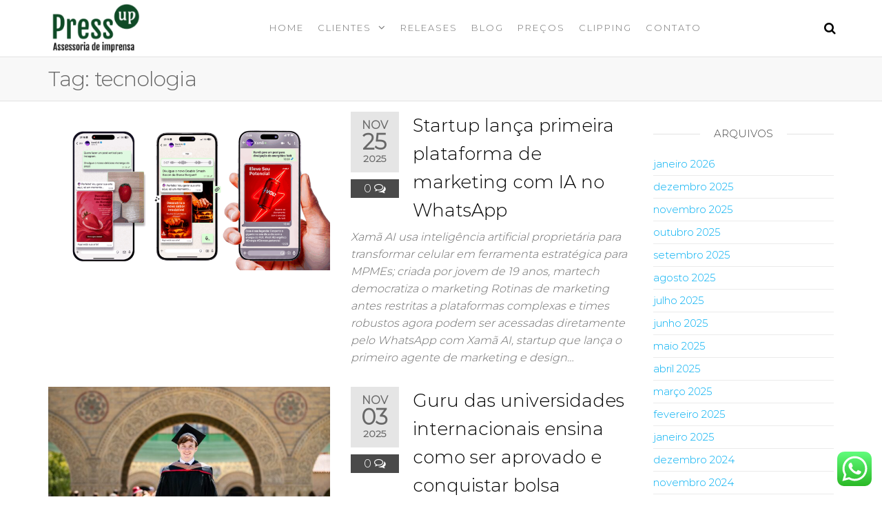

--- FILE ---
content_type: text/html; charset=UTF-8
request_url: https://pressup.com.br/tag/tecnologia/
body_size: 80465
content:
<!DOCTYPE html>
<html class="no-js" lang="pt-BR">
    <head>
        <meta http-equiv="content-type" content="text/html; charset=UTF-8" />
        <meta http-equiv="X-UA-Compatible" content="IE=edge">
        <meta name="viewport" content="width=device-width, initial-scale=1">
        <title>tecnologia &#8211; Press UP</title>
<meta name='robots' content='max-image-preview:large' />
<link href='https://fonts.gstatic.com' crossorigin rel='preconnect' />
<link rel="alternate" type="application/rss+xml" title="Feed para Press UP &raquo;" href="https://pressup.com.br/feed/" />
<link rel="alternate" type="application/rss+xml" title="Feed de comentários para Press UP &raquo;" href="https://pressup.com.br/comments/feed/" />
<link rel="alternate" type="application/rss+xml" title="Feed de tag para Press UP &raquo; tecnologia" href="https://pressup.com.br/tag/tecnologia/feed/" />
		<!-- This site uses the Google Analytics by MonsterInsights plugin v8.10.0 - Using Analytics tracking - https://www.monsterinsights.com/ -->
							<script
				src="//www.googletagmanager.com/gtag/js?id=UA-171672010-1"  data-cfasync="false" data-wpfc-render="false" type="text/javascript" async></script>
			<script data-cfasync="false" data-wpfc-render="false" type="text/javascript">
				var mi_version = '8.10.0';
				var mi_track_user = true;
				var mi_no_track_reason = '';
				
								var disableStrs = [
															'ga-disable-UA-171672010-1',
									];

				/* Function to detect opted out users */
				function __gtagTrackerIsOptedOut() {
					for (var index = 0; index < disableStrs.length; index++) {
						if (document.cookie.indexOf(disableStrs[index] + '=true') > -1) {
							return true;
						}
					}

					return false;
				}

				/* Disable tracking if the opt-out cookie exists. */
				if (__gtagTrackerIsOptedOut()) {
					for (var index = 0; index < disableStrs.length; index++) {
						window[disableStrs[index]] = true;
					}
				}

				/* Opt-out function */
				function __gtagTrackerOptout() {
					for (var index = 0; index < disableStrs.length; index++) {
						document.cookie = disableStrs[index] + '=true; expires=Thu, 31 Dec 2099 23:59:59 UTC; path=/';
						window[disableStrs[index]] = true;
					}
				}

				if ('undefined' === typeof gaOptout) {
					function gaOptout() {
						__gtagTrackerOptout();
					}
				}
								window.dataLayer = window.dataLayer || [];

				window.MonsterInsightsDualTracker = {
					helpers: {},
					trackers: {},
				};
				if (mi_track_user) {
					function __gtagDataLayer() {
						dataLayer.push(arguments);
					}

					function __gtagTracker(type, name, parameters) {
						if (!parameters) {
							parameters = {};
						}

						if (parameters.send_to) {
							__gtagDataLayer.apply(null, arguments);
							return;
						}

						if (type === 'event') {
							
														parameters.send_to = monsterinsights_frontend.ua;
							__gtagDataLayer(type, name, parameters);
													} else {
							__gtagDataLayer.apply(null, arguments);
						}
					}

					__gtagTracker('js', new Date());
					__gtagTracker('set', {
						'developer_id.dZGIzZG': true,
											});
															__gtagTracker('config', 'UA-171672010-1', {"forceSSL":"true","link_attribution":"true"} );
										window.gtag = __gtagTracker;										(function () {
						/* https://developers.google.com/analytics/devguides/collection/analyticsjs/ */
						/* ga and __gaTracker compatibility shim. */
						var noopfn = function () {
							return null;
						};
						var newtracker = function () {
							return new Tracker();
						};
						var Tracker = function () {
							return null;
						};
						var p = Tracker.prototype;
						p.get = noopfn;
						p.set = noopfn;
						p.send = function () {
							var args = Array.prototype.slice.call(arguments);
							args.unshift('send');
							__gaTracker.apply(null, args);
						};
						var __gaTracker = function () {
							var len = arguments.length;
							if (len === 0) {
								return;
							}
							var f = arguments[len - 1];
							if (typeof f !== 'object' || f === null || typeof f.hitCallback !== 'function') {
								if ('send' === arguments[0]) {
									var hitConverted, hitObject = false, action;
									if ('event' === arguments[1]) {
										if ('undefined' !== typeof arguments[3]) {
											hitObject = {
												'eventAction': arguments[3],
												'eventCategory': arguments[2],
												'eventLabel': arguments[4],
												'value': arguments[5] ? arguments[5] : 1,
											}
										}
									}
									if ('pageview' === arguments[1]) {
										if ('undefined' !== typeof arguments[2]) {
											hitObject = {
												'eventAction': 'page_view',
												'page_path': arguments[2],
											}
										}
									}
									if (typeof arguments[2] === 'object') {
										hitObject = arguments[2];
									}
									if (typeof arguments[5] === 'object') {
										Object.assign(hitObject, arguments[5]);
									}
									if ('undefined' !== typeof arguments[1].hitType) {
										hitObject = arguments[1];
										if ('pageview' === hitObject.hitType) {
											hitObject.eventAction = 'page_view';
										}
									}
									if (hitObject) {
										action = 'timing' === arguments[1].hitType ? 'timing_complete' : hitObject.eventAction;
										hitConverted = mapArgs(hitObject);
										__gtagTracker('event', action, hitConverted);
									}
								}
								return;
							}

							function mapArgs(args) {
								var arg, hit = {};
								var gaMap = {
									'eventCategory': 'event_category',
									'eventAction': 'event_action',
									'eventLabel': 'event_label',
									'eventValue': 'event_value',
									'nonInteraction': 'non_interaction',
									'timingCategory': 'event_category',
									'timingVar': 'name',
									'timingValue': 'value',
									'timingLabel': 'event_label',
									'page': 'page_path',
									'location': 'page_location',
									'title': 'page_title',
								};
								for (arg in args) {
																		if (!(!args.hasOwnProperty(arg) || !gaMap.hasOwnProperty(arg))) {
										hit[gaMap[arg]] = args[arg];
									} else {
										hit[arg] = args[arg];
									}
								}
								return hit;
							}

							try {
								f.hitCallback();
							} catch (ex) {
							}
						};
						__gaTracker.create = newtracker;
						__gaTracker.getByName = newtracker;
						__gaTracker.getAll = function () {
							return [];
						};
						__gaTracker.remove = noopfn;
						__gaTracker.loaded = true;
						window['__gaTracker'] = __gaTracker;
					})();
									} else {
										console.log("");
					(function () {
						function __gtagTracker() {
							return null;
						}

						window['__gtagTracker'] = __gtagTracker;
						window['gtag'] = __gtagTracker;
					})();
									}
			</script>
				<!-- / Google Analytics by MonsterInsights -->
		<style id='wp-img-auto-sizes-contain-inline-css' type='text/css'>
img:is([sizes=auto i],[sizes^="auto," i]){contain-intrinsic-size:3000px 1500px}
/*# sourceURL=wp-img-auto-sizes-contain-inline-css */
</style>
<style id='wp-emoji-styles-inline-css' type='text/css'>

	img.wp-smiley, img.emoji {
		display: inline !important;
		border: none !important;
		box-shadow: none !important;
		height: 1em !important;
		width: 1em !important;
		margin: 0 0.07em !important;
		vertical-align: -0.1em !important;
		background: none !important;
		padding: 0 !important;
	}
/*# sourceURL=wp-emoji-styles-inline-css */
</style>
<style id='wp-block-library-inline-css' type='text/css'>
:root{--wp-block-synced-color:#7a00df;--wp-block-synced-color--rgb:122,0,223;--wp-bound-block-color:var(--wp-block-synced-color);--wp-editor-canvas-background:#ddd;--wp-admin-theme-color:#007cba;--wp-admin-theme-color--rgb:0,124,186;--wp-admin-theme-color-darker-10:#006ba1;--wp-admin-theme-color-darker-10--rgb:0,107,160.5;--wp-admin-theme-color-darker-20:#005a87;--wp-admin-theme-color-darker-20--rgb:0,90,135;--wp-admin-border-width-focus:2px}@media (min-resolution:192dpi){:root{--wp-admin-border-width-focus:1.5px}}.wp-element-button{cursor:pointer}:root .has-very-light-gray-background-color{background-color:#eee}:root .has-very-dark-gray-background-color{background-color:#313131}:root .has-very-light-gray-color{color:#eee}:root .has-very-dark-gray-color{color:#313131}:root .has-vivid-green-cyan-to-vivid-cyan-blue-gradient-background{background:linear-gradient(135deg,#00d084,#0693e3)}:root .has-purple-crush-gradient-background{background:linear-gradient(135deg,#34e2e4,#4721fb 50%,#ab1dfe)}:root .has-hazy-dawn-gradient-background{background:linear-gradient(135deg,#faaca8,#dad0ec)}:root .has-subdued-olive-gradient-background{background:linear-gradient(135deg,#fafae1,#67a671)}:root .has-atomic-cream-gradient-background{background:linear-gradient(135deg,#fdd79a,#004a59)}:root .has-nightshade-gradient-background{background:linear-gradient(135deg,#330968,#31cdcf)}:root .has-midnight-gradient-background{background:linear-gradient(135deg,#020381,#2874fc)}:root{--wp--preset--font-size--normal:16px;--wp--preset--font-size--huge:42px}.has-regular-font-size{font-size:1em}.has-larger-font-size{font-size:2.625em}.has-normal-font-size{font-size:var(--wp--preset--font-size--normal)}.has-huge-font-size{font-size:var(--wp--preset--font-size--huge)}.has-text-align-center{text-align:center}.has-text-align-left{text-align:left}.has-text-align-right{text-align:right}.has-fit-text{white-space:nowrap!important}#end-resizable-editor-section{display:none}.aligncenter{clear:both}.items-justified-left{justify-content:flex-start}.items-justified-center{justify-content:center}.items-justified-right{justify-content:flex-end}.items-justified-space-between{justify-content:space-between}.screen-reader-text{border:0;clip-path:inset(50%);height:1px;margin:-1px;overflow:hidden;padding:0;position:absolute;width:1px;word-wrap:normal!important}.screen-reader-text:focus{background-color:#ddd;clip-path:none;color:#444;display:block;font-size:1em;height:auto;left:5px;line-height:normal;padding:15px 23px 14px;text-decoration:none;top:5px;width:auto;z-index:100000}html :where(.has-border-color){border-style:solid}html :where([style*=border-top-color]){border-top-style:solid}html :where([style*=border-right-color]){border-right-style:solid}html :where([style*=border-bottom-color]){border-bottom-style:solid}html :where([style*=border-left-color]){border-left-style:solid}html :where([style*=border-width]){border-style:solid}html :where([style*=border-top-width]){border-top-style:solid}html :where([style*=border-right-width]){border-right-style:solid}html :where([style*=border-bottom-width]){border-bottom-style:solid}html :where([style*=border-left-width]){border-left-style:solid}html :where(img[class*=wp-image-]){height:auto;max-width:100%}:where(figure){margin:0 0 1em}html :where(.is-position-sticky){--wp-admin--admin-bar--position-offset:var(--wp-admin--admin-bar--height,0px)}@media screen and (max-width:600px){html :where(.is-position-sticky){--wp-admin--admin-bar--position-offset:0px}}

/*# sourceURL=wp-block-library-inline-css */
</style><style id='wp-block-heading-inline-css' type='text/css'>
h1:where(.wp-block-heading).has-background,h2:where(.wp-block-heading).has-background,h3:where(.wp-block-heading).has-background,h4:where(.wp-block-heading).has-background,h5:where(.wp-block-heading).has-background,h6:where(.wp-block-heading).has-background{padding:1.25em 2.375em}h1.has-text-align-left[style*=writing-mode]:where([style*=vertical-lr]),h1.has-text-align-right[style*=writing-mode]:where([style*=vertical-rl]),h2.has-text-align-left[style*=writing-mode]:where([style*=vertical-lr]),h2.has-text-align-right[style*=writing-mode]:where([style*=vertical-rl]),h3.has-text-align-left[style*=writing-mode]:where([style*=vertical-lr]),h3.has-text-align-right[style*=writing-mode]:where([style*=vertical-rl]),h4.has-text-align-left[style*=writing-mode]:where([style*=vertical-lr]),h4.has-text-align-right[style*=writing-mode]:where([style*=vertical-rl]),h5.has-text-align-left[style*=writing-mode]:where([style*=vertical-lr]),h5.has-text-align-right[style*=writing-mode]:where([style*=vertical-rl]),h6.has-text-align-left[style*=writing-mode]:where([style*=vertical-lr]),h6.has-text-align-right[style*=writing-mode]:where([style*=vertical-rl]){rotate:180deg}
/*# sourceURL=https://pressup.com.br/wp-includes/blocks/heading/style.min.css */
</style>
<style id='wp-block-paragraph-inline-css' type='text/css'>
.is-small-text{font-size:.875em}.is-regular-text{font-size:1em}.is-large-text{font-size:2.25em}.is-larger-text{font-size:3em}.has-drop-cap:not(:focus):first-letter{float:left;font-size:8.4em;font-style:normal;font-weight:100;line-height:.68;margin:.05em .1em 0 0;text-transform:uppercase}body.rtl .has-drop-cap:not(:focus):first-letter{float:none;margin-left:.1em}p.has-drop-cap.has-background{overflow:hidden}:root :where(p.has-background){padding:1.25em 2.375em}:where(p.has-text-color:not(.has-link-color)) a{color:inherit}p.has-text-align-left[style*="writing-mode:vertical-lr"],p.has-text-align-right[style*="writing-mode:vertical-rl"]{rotate:180deg}
/*# sourceURL=https://pressup.com.br/wp-includes/blocks/paragraph/style.min.css */
</style>
<style id='global-styles-inline-css' type='text/css'>
:root{--wp--preset--aspect-ratio--square: 1;--wp--preset--aspect-ratio--4-3: 4/3;--wp--preset--aspect-ratio--3-4: 3/4;--wp--preset--aspect-ratio--3-2: 3/2;--wp--preset--aspect-ratio--2-3: 2/3;--wp--preset--aspect-ratio--16-9: 16/9;--wp--preset--aspect-ratio--9-16: 9/16;--wp--preset--color--black: #000000;--wp--preset--color--cyan-bluish-gray: #abb8c3;--wp--preset--color--white: #ffffff;--wp--preset--color--pale-pink: #f78da7;--wp--preset--color--vivid-red: #cf2e2e;--wp--preset--color--luminous-vivid-orange: #ff6900;--wp--preset--color--luminous-vivid-amber: #fcb900;--wp--preset--color--light-green-cyan: #7bdcb5;--wp--preset--color--vivid-green-cyan: #00d084;--wp--preset--color--pale-cyan-blue: #8ed1fc;--wp--preset--color--vivid-cyan-blue: #0693e3;--wp--preset--color--vivid-purple: #9b51e0;--wp--preset--gradient--vivid-cyan-blue-to-vivid-purple: linear-gradient(135deg,rgb(6,147,227) 0%,rgb(155,81,224) 100%);--wp--preset--gradient--light-green-cyan-to-vivid-green-cyan: linear-gradient(135deg,rgb(122,220,180) 0%,rgb(0,208,130) 100%);--wp--preset--gradient--luminous-vivid-amber-to-luminous-vivid-orange: linear-gradient(135deg,rgb(252,185,0) 0%,rgb(255,105,0) 100%);--wp--preset--gradient--luminous-vivid-orange-to-vivid-red: linear-gradient(135deg,rgb(255,105,0) 0%,rgb(207,46,46) 100%);--wp--preset--gradient--very-light-gray-to-cyan-bluish-gray: linear-gradient(135deg,rgb(238,238,238) 0%,rgb(169,184,195) 100%);--wp--preset--gradient--cool-to-warm-spectrum: linear-gradient(135deg,rgb(74,234,220) 0%,rgb(151,120,209) 20%,rgb(207,42,186) 40%,rgb(238,44,130) 60%,rgb(251,105,98) 80%,rgb(254,248,76) 100%);--wp--preset--gradient--blush-light-purple: linear-gradient(135deg,rgb(255,206,236) 0%,rgb(152,150,240) 100%);--wp--preset--gradient--blush-bordeaux: linear-gradient(135deg,rgb(254,205,165) 0%,rgb(254,45,45) 50%,rgb(107,0,62) 100%);--wp--preset--gradient--luminous-dusk: linear-gradient(135deg,rgb(255,203,112) 0%,rgb(199,81,192) 50%,rgb(65,88,208) 100%);--wp--preset--gradient--pale-ocean: linear-gradient(135deg,rgb(255,245,203) 0%,rgb(182,227,212) 50%,rgb(51,167,181) 100%);--wp--preset--gradient--electric-grass: linear-gradient(135deg,rgb(202,248,128) 0%,rgb(113,206,126) 100%);--wp--preset--gradient--midnight: linear-gradient(135deg,rgb(2,3,129) 0%,rgb(40,116,252) 100%);--wp--preset--font-size--small: 13px;--wp--preset--font-size--medium: 20px;--wp--preset--font-size--large: 36px;--wp--preset--font-size--x-large: 42px;--wp--preset--spacing--20: 0.44rem;--wp--preset--spacing--30: 0.67rem;--wp--preset--spacing--40: 1rem;--wp--preset--spacing--50: 1.5rem;--wp--preset--spacing--60: 2.25rem;--wp--preset--spacing--70: 3.38rem;--wp--preset--spacing--80: 5.06rem;--wp--preset--shadow--natural: 6px 6px 9px rgba(0, 0, 0, 0.2);--wp--preset--shadow--deep: 12px 12px 50px rgba(0, 0, 0, 0.4);--wp--preset--shadow--sharp: 6px 6px 0px rgba(0, 0, 0, 0.2);--wp--preset--shadow--outlined: 6px 6px 0px -3px rgb(255, 255, 255), 6px 6px rgb(0, 0, 0);--wp--preset--shadow--crisp: 6px 6px 0px rgb(0, 0, 0);}:where(.is-layout-flex){gap: 0.5em;}:where(.is-layout-grid){gap: 0.5em;}body .is-layout-flex{display: flex;}.is-layout-flex{flex-wrap: wrap;align-items: center;}.is-layout-flex > :is(*, div){margin: 0;}body .is-layout-grid{display: grid;}.is-layout-grid > :is(*, div){margin: 0;}:where(.wp-block-columns.is-layout-flex){gap: 2em;}:where(.wp-block-columns.is-layout-grid){gap: 2em;}:where(.wp-block-post-template.is-layout-flex){gap: 1.25em;}:where(.wp-block-post-template.is-layout-grid){gap: 1.25em;}.has-black-color{color: var(--wp--preset--color--black) !important;}.has-cyan-bluish-gray-color{color: var(--wp--preset--color--cyan-bluish-gray) !important;}.has-white-color{color: var(--wp--preset--color--white) !important;}.has-pale-pink-color{color: var(--wp--preset--color--pale-pink) !important;}.has-vivid-red-color{color: var(--wp--preset--color--vivid-red) !important;}.has-luminous-vivid-orange-color{color: var(--wp--preset--color--luminous-vivid-orange) !important;}.has-luminous-vivid-amber-color{color: var(--wp--preset--color--luminous-vivid-amber) !important;}.has-light-green-cyan-color{color: var(--wp--preset--color--light-green-cyan) !important;}.has-vivid-green-cyan-color{color: var(--wp--preset--color--vivid-green-cyan) !important;}.has-pale-cyan-blue-color{color: var(--wp--preset--color--pale-cyan-blue) !important;}.has-vivid-cyan-blue-color{color: var(--wp--preset--color--vivid-cyan-blue) !important;}.has-vivid-purple-color{color: var(--wp--preset--color--vivid-purple) !important;}.has-black-background-color{background-color: var(--wp--preset--color--black) !important;}.has-cyan-bluish-gray-background-color{background-color: var(--wp--preset--color--cyan-bluish-gray) !important;}.has-white-background-color{background-color: var(--wp--preset--color--white) !important;}.has-pale-pink-background-color{background-color: var(--wp--preset--color--pale-pink) !important;}.has-vivid-red-background-color{background-color: var(--wp--preset--color--vivid-red) !important;}.has-luminous-vivid-orange-background-color{background-color: var(--wp--preset--color--luminous-vivid-orange) !important;}.has-luminous-vivid-amber-background-color{background-color: var(--wp--preset--color--luminous-vivid-amber) !important;}.has-light-green-cyan-background-color{background-color: var(--wp--preset--color--light-green-cyan) !important;}.has-vivid-green-cyan-background-color{background-color: var(--wp--preset--color--vivid-green-cyan) !important;}.has-pale-cyan-blue-background-color{background-color: var(--wp--preset--color--pale-cyan-blue) !important;}.has-vivid-cyan-blue-background-color{background-color: var(--wp--preset--color--vivid-cyan-blue) !important;}.has-vivid-purple-background-color{background-color: var(--wp--preset--color--vivid-purple) !important;}.has-black-border-color{border-color: var(--wp--preset--color--black) !important;}.has-cyan-bluish-gray-border-color{border-color: var(--wp--preset--color--cyan-bluish-gray) !important;}.has-white-border-color{border-color: var(--wp--preset--color--white) !important;}.has-pale-pink-border-color{border-color: var(--wp--preset--color--pale-pink) !important;}.has-vivid-red-border-color{border-color: var(--wp--preset--color--vivid-red) !important;}.has-luminous-vivid-orange-border-color{border-color: var(--wp--preset--color--luminous-vivid-orange) !important;}.has-luminous-vivid-amber-border-color{border-color: var(--wp--preset--color--luminous-vivid-amber) !important;}.has-light-green-cyan-border-color{border-color: var(--wp--preset--color--light-green-cyan) !important;}.has-vivid-green-cyan-border-color{border-color: var(--wp--preset--color--vivid-green-cyan) !important;}.has-pale-cyan-blue-border-color{border-color: var(--wp--preset--color--pale-cyan-blue) !important;}.has-vivid-cyan-blue-border-color{border-color: var(--wp--preset--color--vivid-cyan-blue) !important;}.has-vivid-purple-border-color{border-color: var(--wp--preset--color--vivid-purple) !important;}.has-vivid-cyan-blue-to-vivid-purple-gradient-background{background: var(--wp--preset--gradient--vivid-cyan-blue-to-vivid-purple) !important;}.has-light-green-cyan-to-vivid-green-cyan-gradient-background{background: var(--wp--preset--gradient--light-green-cyan-to-vivid-green-cyan) !important;}.has-luminous-vivid-amber-to-luminous-vivid-orange-gradient-background{background: var(--wp--preset--gradient--luminous-vivid-amber-to-luminous-vivid-orange) !important;}.has-luminous-vivid-orange-to-vivid-red-gradient-background{background: var(--wp--preset--gradient--luminous-vivid-orange-to-vivid-red) !important;}.has-very-light-gray-to-cyan-bluish-gray-gradient-background{background: var(--wp--preset--gradient--very-light-gray-to-cyan-bluish-gray) !important;}.has-cool-to-warm-spectrum-gradient-background{background: var(--wp--preset--gradient--cool-to-warm-spectrum) !important;}.has-blush-light-purple-gradient-background{background: var(--wp--preset--gradient--blush-light-purple) !important;}.has-blush-bordeaux-gradient-background{background: var(--wp--preset--gradient--blush-bordeaux) !important;}.has-luminous-dusk-gradient-background{background: var(--wp--preset--gradient--luminous-dusk) !important;}.has-pale-ocean-gradient-background{background: var(--wp--preset--gradient--pale-ocean) !important;}.has-electric-grass-gradient-background{background: var(--wp--preset--gradient--electric-grass) !important;}.has-midnight-gradient-background{background: var(--wp--preset--gradient--midnight) !important;}.has-small-font-size{font-size: var(--wp--preset--font-size--small) !important;}.has-medium-font-size{font-size: var(--wp--preset--font-size--medium) !important;}.has-large-font-size{font-size: var(--wp--preset--font-size--large) !important;}.has-x-large-font-size{font-size: var(--wp--preset--font-size--x-large) !important;}
/*# sourceURL=global-styles-inline-css */
</style>

<style id='classic-theme-styles-inline-css' type='text/css'>
/*! This file is auto-generated */
.wp-block-button__link{color:#fff;background-color:#32373c;border-radius:9999px;box-shadow:none;text-decoration:none;padding:calc(.667em + 2px) calc(1.333em + 2px);font-size:1.125em}.wp-block-file__button{background:#32373c;color:#fff;text-decoration:none}
/*# sourceURL=/wp-includes/css/classic-themes.min.css */
</style>
<link rel='stylesheet' id='contact-form-7-css' href='https://pressup.com.br/wp-content/plugins/contact-form-7/includes/css/styles.css?ver=5.4.2' type='text/css' media='all' />
<link rel='stylesheet' id='futurio-extra-css' href='https://pressup.com.br/wp-content/plugins/futurio-extra/css/style.css?ver=1.6.2' type='text/css' media='all' />
<link rel='stylesheet' id='elementor-frontend-legacy-css' href='https://pressup.com.br/wp-content/plugins/elementor/assets/css/frontend-legacy.min.css?ver=3.0.16' type='text/css' media='all' />
<link rel='stylesheet' id='elementor-frontend-css' href='https://pressup.com.br/wp-content/plugins/elementor/assets/css/frontend.min.css?ver=3.0.16' type='text/css' media='all' />
<link rel='stylesheet' id='elementor-post-194-css' href='https://pressup.com.br/wp-content/uploads/elementor/css/post-194.css?ver=1635273686' type='text/css' media='all' />
<link rel='stylesheet' id='bootstrap-css' href='https://pressup.com.br/wp-content/themes/futurio/css/bootstrap.css?ver=3.3.7' type='text/css' media='all' />
<link rel='stylesheet' id='futurio-stylesheet-css' href='https://pressup.com.br/wp-content/themes/futurio/style.css?ver=1.2.16' type='text/css' media='all' />
<link rel='stylesheet' id='font-awesome-css' href='https://pressup.com.br/wp-content/plugins/elementor/assets/lib/font-awesome/css/font-awesome.min.css?ver=4.7.0' type='text/css' media='all' />
<link rel='stylesheet' id='kirki-styles-css' href='https://pressup.com.br?action=kirki-styles&#038;ver=3.1.9' type='text/css' media='all' />
<link rel='stylesheet' id='elementor-icons-shared-0-css' href='https://pressup.com.br/wp-content/plugins/elementor/assets/lib/font-awesome/css/fontawesome.min.css?ver=5.12.0' type='text/css' media='all' />
<link rel='stylesheet' id='elementor-icons-fa-solid-css' href='https://pressup.com.br/wp-content/plugins/elementor/assets/lib/font-awesome/css/solid.min.css?ver=5.12.0' type='text/css' media='all' />
<link rel='stylesheet' id='elementor-icons-fa-brands-css' href='https://pressup.com.br/wp-content/plugins/elementor/assets/lib/font-awesome/css/brands.min.css?ver=5.12.0' type='text/css' media='all' />
<script type="text/javascript" src="https://pressup.com.br/wp-includes/js/jquery/jquery.min.js?ver=3.7.1" id="jquery-core-js"></script>
<script type="text/javascript" src="https://pressup.com.br/wp-includes/js/jquery/jquery-migrate.min.js?ver=3.4.1" id="jquery-migrate-js"></script>
<script type="text/javascript" src="https://pressup.com.br/wp-content/plugins/google-analytics-for-wordpress/assets/js/frontend-gtag.min.js?ver=8.10.0" id="monsterinsights-frontend-script-js"></script>
<script data-cfasync="false" data-wpfc-render="false" type="text/javascript" id='monsterinsights-frontend-script-js-extra'>/* <![CDATA[ */
var monsterinsights_frontend = {"js_events_tracking":"true","download_extensions":"doc,pdf,ppt,zip,xls,docx,pptx,xlsx","inbound_paths":"[{\"path\":\"\\\/go\\\/\",\"label\":\"affiliate\"},{\"path\":\"\\\/recommend\\\/\",\"label\":\"affiliate\"}]","home_url":"https:\/\/pressup.com.br","hash_tracking":"false","ua":"UA-171672010-1","v4_id":""};/* ]]> */
</script>
<link rel="https://api.w.org/" href="https://pressup.com.br/wp-json/" /><link rel="alternate" title="JSON" type="application/json" href="https://pressup.com.br/wp-json/wp/v2/tags/76" /><link rel="EditURI" type="application/rsd+xml" title="RSD" href="https://pressup.com.br/xmlrpc.php?rsd" />
<meta name="generator" content="WordPress 6.9" />
	<script>document.documentElement.className = document.documentElement.className.replace( 'no-js', 'js' );</script>
			<style type="text/css" id="futurio-header-css">
								.site-title,
				.site-description {
					position: absolute;
					clip: rect(1px, 1px, 1px, 1px);
				}
				
		</style>
		<link rel="icon" href="https://pressup.com.br/wp-content/uploads/2025/06/Bolinha-UP-Favicon.png" sizes="32x32" />
<link rel="icon" href="https://pressup.com.br/wp-content/uploads/2025/06/Bolinha-UP-Favicon.png" sizes="192x192" />
<link rel="apple-touch-icon" href="https://pressup.com.br/wp-content/uploads/2025/06/Bolinha-UP-Favicon.png" />
<meta name="msapplication-TileImage" content="https://pressup.com.br/wp-content/uploads/2025/06/Bolinha-UP-Favicon.png" />
    <link rel='stylesheet' id='elementor-icons-css' href='https://pressup.com.br/wp-content/plugins/elementor/assets/lib/eicons/css/elementor-icons.min.css?ver=5.9.1' type='text/css' media='all' />
<link rel='stylesheet' id='elementor-animations-css' href='https://pressup.com.br/wp-content/plugins/elementor/assets/lib/animations/animations.min.css?ver=3.0.16' type='text/css' media='all' />
<link rel='stylesheet' id='elementor-post-260-css' href='https://pressup.com.br/wp-content/uploads/elementor/css/post-260.css?ver=1598890716' type='text/css' media='all' />
<link rel='stylesheet' id='google-fonts-1-css' href='https://fonts.googleapis.com/css?family=Roboto%3A100%2C100italic%2C200%2C200italic%2C300%2C300italic%2C400%2C400italic%2C500%2C500italic%2C600%2C600italic%2C700%2C700italic%2C800%2C800italic%2C900%2C900italic%7CRoboto+Slab%3A100%2C100italic%2C200%2C200italic%2C300%2C300italic%2C400%2C400italic%2C500%2C500italic%2C600%2C600italic%2C700%2C700italic%2C800%2C800italic%2C900%2C900italic&#038;ver=6.9' type='text/css' media='all' />
<link rel='stylesheet' id='wpforms-choicesjs-css' href='https://pressup.com.br/wp-content/plugins/wpforms-lite/assets/css/choices.min.css?ver=9.0.1' type='text/css' media='all' />
<link rel='stylesheet' id='wpforms-jquery-timepicker-css' href='https://pressup.com.br/wp-content/plugins/wpforms-lite/assets/css/jquery.timepicker.css?ver=1.11.5' type='text/css' media='all' />
<link rel='stylesheet' id='wpforms-flatpickr-css' href='https://pressup.com.br/wp-content/plugins/wpforms-lite/assets/css/flatpickr.min.css?ver=4.6.9' type='text/css' media='all' />
<link rel='stylesheet' id='wpforms-full-css' href='https://pressup.com.br/wp-content/plugins/wpforms-lite/assets/css/wpforms-full.min.css?ver=1.7.3' type='text/css' media='all' />
</head>
    <body id="blog" class="archive tag tag-tecnologia tag-76 wp-custom-logo wp-theme-futurio elementor-default elementor-kit-260">
        <a class="skip-link screen-reader-text" href="#site-content">Skip to the content</a>                <div class="page-wrap">

 
<div class="main-menu">
    <nav id="site-navigation" class="navbar navbar-default nav-pos-center">     
        <div class="container">   
            <div class="navbar-header">
                                    <div class="site-heading navbar-brand heading-menu" >
                        <div class="site-branding-logo">
                            <a href="https://pressup.com.br/" class="custom-logo-link" rel="home"><img width="168" height="98" src="https://pressup.com.br/wp-content/uploads/2020/06/Logo-Press-Up-2.png" class="custom-logo" alt="Logo Press UP Assessoria de Imprensa 2" decoding="async" /></a>                        </div>
                        <div class="site-branding-text">
                                                            <p class="site-title"><a href="https://pressup.com.br/" rel="home">Press UP</a></p>
                            
                                                            <p class="site-description">
                                    Assessoria de Imprensa para Startups e Pequenas Empresas                                </p>
                                                    </div><!-- .site-branding-text -->
                    </div>
                	
            </div>
                                        <div class="nav navbar-nav navbar-right icons-menu-right">
                    	
                                <div class="top-search-icon">
                                    <i class="fa fa-search"></i>
                                                                            <div class="top-search-box">
                                            <form role="search" method="get" class="search-form" action="https://pressup.com.br/">
				<label>
					<span class="screen-reader-text">Pesquisar por:</span>
					<input type="search" class="search-field" placeholder="Pesquisar &hellip;" value="" name="s" />
				</label>
				<input type="submit" class="search-submit" value="Pesquisar" />
			</form>                                        </div>
                                                                    </div>
                                                </div>
                                        <a href="#" id="main-menu-panel" class="open-panel" data-panel="main-menu-panel">
                    <span></span>
                    <span></span>
                    <span></span>
                    <div class="brand-absolute visible-xs">Menu</div>
                </a>
            
            <div class="menu-container"><ul id="menu-main-menu" class="nav navbar-nav navbar-center"><li itemscope="itemscope" itemtype="https://www.schema.org/SiteNavigationElement" id="menu-item-257" class="menu-item menu-item-type-post_type menu-item-object-page menu-item-home menu-item-257 nav-item"><a title="Home" href="https://pressup.com.br/" class="nav-link">Home</a></li>
<li itemscope="itemscope" itemtype="https://www.schema.org/SiteNavigationElement" id="menu-item-704" class="menu-item menu-item-type-post_type menu-item-object-page menu-item-has-children dropdown menu-item-704 nav-item"><a title="Clientes" href="https://pressup.com.br/clientes/" data-toggle="dropdown" aria-haspopup="true" aria-expanded="false" class="dropdown-toggle nav-link" id="menu-item-dropdown-704">Clientes</a>
<ul class="dropdown-menu" aria-labelledby="menu-item-dropdown-704" role="menu">
	<li itemscope="itemscope" itemtype="https://www.schema.org/SiteNavigationElement" id="menu-item-2241" class="menu-item menu-item-type-post_type menu-item-object-page menu-item-2241 nav-item"><a title="Depoimentos" href="https://pressup.com.br/depoimentos/" class="dropdown-item">Depoimentos</a></li>
</ul>
</li>
<li itemscope="itemscope" itemtype="https://www.schema.org/SiteNavigationElement" id="menu-item-256" class="menu-item menu-item-type-post_type menu-item-object-page current_page_parent menu-item-256 nav-item"><a title="Releases" href="https://pressup.com.br/noticias/" class="nav-link">Releases</a></li>
<li itemscope="itemscope" itemtype="https://www.schema.org/SiteNavigationElement" id="menu-item-1094" class="menu-item menu-item-type-post_type menu-item-object-page menu-item-1094 nav-item"><a title="Blog" href="https://pressup.com.br/blog/" class="nav-link">Blog</a></li>
<li itemscope="itemscope" itemtype="https://www.schema.org/SiteNavigationElement" id="menu-item-4643" class="menu-item menu-item-type-post_type menu-item-object-page menu-item-4643 nav-item"><a title="Preços" href="https://pressup.com.br/precos/" class="nav-link">Preços</a></li>
<li itemscope="itemscope" itemtype="https://www.schema.org/SiteNavigationElement" id="menu-item-2049" class="menu-item menu-item-type-post_type menu-item-object-page menu-item-2049 nav-item"><a title="Clipping" href="https://pressup.com.br/clipping/" class="nav-link">Clipping</a></li>
<li itemscope="itemscope" itemtype="https://www.schema.org/SiteNavigationElement" id="menu-item-1185" class="menu-item menu-item-type-post_type menu-item-object-page menu-item-1185 nav-item"><a title="Contato" href="https://pressup.com.br/contato/" class="nav-link">Contato</a></li>
</ul></div>
                    </div>
    </nav> 
</div>
            <div id="site-content"></div>
            
	<div class="container-fluid archive-page-header">
		<header class="container text-left">
			<h1 class="page-title">Tag: <span>tecnologia</span></h1>		</header><!-- .archive-page-header -->
	</div>


	<div class="container main-container" role="main">
		<div class="page-area">
			
<!-- start content container -->
<div class="row">

	<div class="col-md-9 ">

			<article class="futurio-post post-9829 post type-post status-publish format-standard has-post-thumbnail hentry category-sem-categoria tag-ia tag-inteligenciaartificial tag-marketing tag-plataforma tag-startup tag-tecnologia tag-whatsapp">
		<div class="news-item row">
						<div class="news-thumb col-md-6">
				<a href="https://pressup.com.br/startup-lanca-primeira-plataforma-de-marketing-com-ia-no-whatsapp/" title="Startup lança primeira plataforma de marketing com IA no WhatsApp">
					<img width="720" height="405" src="https://pressup.com.br/wp-content/uploads/2025/10/XAMA-WHATSAPP-PRINT-A-PNG-720x405.png" class="attachment-futurio-med size-futurio-med wp-post-image" alt="Xamã AI é primeira plataforma de marketing com IA no WhatsApp" decoding="async" fetchpriority="high" srcset="https://pressup.com.br/wp-content/uploads/2025/10/XAMA-WHATSAPP-PRINT-A-PNG-720x405.png 720w, https://pressup.com.br/wp-content/uploads/2025/10/XAMA-WHATSAPP-PRINT-A-PNG-300x169.png 300w, https://pressup.com.br/wp-content/uploads/2025/10/XAMA-WHATSAPP-PRINT-A-PNG-1024x576.png 1024w, https://pressup.com.br/wp-content/uploads/2025/10/XAMA-WHATSAPP-PRINT-A-PNG-768x432.png 768w, https://pressup.com.br/wp-content/uploads/2025/10/XAMA-WHATSAPP-PRINT-A-PNG-1140x641.png 1140w, https://pressup.com.br/wp-content/uploads/2025/10/XAMA-WHATSAPP-PRINT-A-PNG.png 1536w" sizes="(max-width: 720px) 100vw, 720px" />				</a>
			</div><!-- .news-thumb -->
									<div class="news-text-wrap col-md-6">
									<div class="content-date-comments">
									<div class="date-meta">
				<span class="posted-date-month">	
					nov				</span>
				<span class="posted-date-day">
					25				</span>
				<span class="posted-date-year">	
					2025				</span>
			</div>
							<div class="comments-meta coments-commented">
				<a href="https://pressup.com.br/startup-lanca-primeira-plataforma-de-marketing-com-ia-no-whatsapp/#comments" rel="nofollow" title="ComentarStartup lança primeira plataforma de marketing com IA no WhatsApp">
					0				</a>
				<i class="fa fa-comments-o"></i>
			</div>
									</div>
					<h2 class="entry-title"><a href="https://pressup.com.br/startup-lanca-primeira-plataforma-de-marketing-com-ia-no-whatsapp/" rel="bookmark">Startup lança primeira plataforma de marketing com IA no WhatsApp</a></h2>										<div class="post-excerpt">
						<p>Xamã AI usa inteligência artificial proprietária para transformar celular em ferramenta estratégica para MPMEs; criada por jovem de 19 anos, martech democratiza o marketing Rotinas de marketing antes restritas a plataformas complexas e times robustos agora podem ser acessadas diretamente pelo WhatsApp com Xamã AI, startup que lança o primeiro agente de marketing e design&hellip;</p>
					</div><!-- .post-excerpt -->
				</div><!-- .news-text-wrap -->
			</div><!-- .news-item -->
	</article>
		<article class="futurio-post post-9776 post type-post status-publish format-standard has-post-thumbnail hentry category-sem-categoria tag-dicas tag-donaldtrump tag-educacao tag-estudarfora tag-faculdade tag-governoamericano tag-guru tag-harvard tag-intercambio tag-internacional tag-tecnologia tag-trump tag-universidade tag-universidadeamericana">
		<div class="news-item row">
						<div class="news-thumb col-md-6">
				<a href="https://pressup.com.br/guru-das-universidades-internacionais-ensina-como-ser-aprovado-e-conquistar-bolsa/" title="Guru das universidades internacionais ensina como ser aprovado e conquistar bolsa">
					<img width="720" height="405" src="https://pressup.com.br/wp-content/uploads/2025/10/Jamie-Beaton-Graduation.jpg-1-720x405.jpg" class="attachment-futurio-med size-futurio-med wp-post-image" alt="" decoding="async" srcset="https://pressup.com.br/wp-content/uploads/2025/10/Jamie-Beaton-Graduation.jpg-1-720x405.jpg 720w, https://pressup.com.br/wp-content/uploads/2025/10/Jamie-Beaton-Graduation.jpg-1-1140x641.jpg 1140w" sizes="(max-width: 720px) 100vw, 720px" />				</a>
			</div><!-- .news-thumb -->
									<div class="news-text-wrap col-md-6">
									<div class="content-date-comments">
									<div class="date-meta">
				<span class="posted-date-month">	
					nov				</span>
				<span class="posted-date-day">
					03				</span>
				<span class="posted-date-year">	
					2025				</span>
			</div>
							<div class="comments-meta coments-commented">
				<a href="https://pressup.com.br/guru-das-universidades-internacionais-ensina-como-ser-aprovado-e-conquistar-bolsa/#comments" rel="nofollow" title="ComentarGuru das universidades internacionais ensina como ser aprovado e conquistar bolsa">
					0				</a>
				<i class="fa fa-comments-o"></i>
			</div>
									</div>
					<h2 class="entry-title"><a href="https://pressup.com.br/guru-das-universidades-internacionais-ensina-como-ser-aprovado-e-conquistar-bolsa/" rel="bookmark">Guru das universidades internacionais ensina como ser aprovado e conquistar bolsa</a></h2>										<div class="post-excerpt">
						<p>Fundador da Crimson Education dá 3 dicas para brasileiros se destacarem nas candidaturas às melhores faculdades do mundo Chamado de “guru das admissões universitárias” pelo The Wall Street Journal, Jamie Beaton acumula 12 diplomas no currículo em instituições como Harvard, Oxford e Yale e já ajudou a mais de sete mil pessoas a serem aprovadas&hellip;</p>
					</div><!-- .post-excerpt -->
				</div><!-- .news-text-wrap -->
			</div><!-- .news-item -->
	</article>
		<article class="futurio-post post-9792 post type-post status-publish format-standard has-post-thumbnail hentry category-sem-categoria tag-dicas tag-donaldtrump tag-educacao tag-estudarfora tag-faculdade tag-governoamericano tag-guru tag-harvard tag-intercambio tag-internacional tag-tecnologia tag-trump tag-universidade tag-universidadeamericana">
		<div class="news-item row">
						<div class="news-thumb col-md-6">
				<a href="https://pressup.com.br/do-the-wall-street-journal-para-o-brasil/" title="Do The Wall Street Journal para o Brasil">
					<img width="475" height="405" src="https://pressup.com.br/wp-content/uploads/2025/10/Jamie-Beaton-no-Wall-Street-Journal-0-475x405.png" class="attachment-futurio-med size-futurio-med wp-post-image" alt="" decoding="async" />				</a>
			</div><!-- .news-thumb -->
									<div class="news-text-wrap col-md-6">
									<div class="content-date-comments">
									<div class="date-meta">
				<span class="posted-date-month">	
					out				</span>
				<span class="posted-date-day">
					30				</span>
				<span class="posted-date-year">	
					2025				</span>
			</div>
							<div class="comments-meta coments-commented">
				<a href="https://pressup.com.br/do-the-wall-street-journal-para-o-brasil/#comments" rel="nofollow" title="ComentarDo The Wall Street Journal para o Brasil">
					0				</a>
				<i class="fa fa-comments-o"></i>
			</div>
									</div>
					<h2 class="entry-title"><a href="https://pressup.com.br/do-the-wall-street-journal-para-o-brasil/" rel="bookmark">Do The Wall Street Journal para o Brasil</a></h2>										<div class="post-excerpt">
						<p>Ele foi aceito em 25 grandes universidades aos 16 anos e hoje soma 12 diplomas em instituições como Harvard, Oxford e Yale. Em 2013 o neozelandês Jamie Beaton criou a consultoria educacional Crimson Education e de lá pra cá ajudou a mais de sete mil pessoas a entrarem nas 50 melhores faculdades do mundo. Não&hellip;</p>
					</div><!-- .post-excerpt -->
				</div><!-- .news-text-wrap -->
			</div><!-- .news-item -->
	</article>
		<article class="futurio-post post-9651 post type-post status-publish format-standard has-post-thumbnail hentry category-sem-categoria tag-agro tag-digital tag-erp tag-gestao tag-inovacao tag-reformatributaria tag-sap tag-tecnologia">
		<div class="news-item row">
						<div class="news-thumb col-md-6">
				<a href="https://pressup.com.br/reforma-tributaria-ivory-e-agro-one-lancam-divisao-de-projetos-sap-para-apoiar-empresas/" title="Reforma tributária: Ivory e Agro One lançam divisão de projetos SAP para apoiar empresas">
					<img width="720" height="405" src="https://pressup.com.br/wp-content/uploads/2025/10/Ivory-SAP-Imagem-Freepik-1-720x405.png" class="attachment-futurio-med size-futurio-med wp-post-image" alt="" decoding="async" loading="lazy" srcset="https://pressup.com.br/wp-content/uploads/2025/10/Ivory-SAP-Imagem-Freepik-1-720x405.png 720w, https://pressup.com.br/wp-content/uploads/2025/10/Ivory-SAP-Imagem-Freepik-1-1140x641.png 1140w" sizes="auto, (max-width: 720px) 100vw, 720px" />				</a>
			</div><!-- .news-thumb -->
									<div class="news-text-wrap col-md-6">
									<div class="content-date-comments">
									<div class="date-meta">
				<span class="posted-date-month">	
					out				</span>
				<span class="posted-date-day">
					16				</span>
				<span class="posted-date-year">	
					2025				</span>
			</div>
							<div class="comments-meta coments-commented">
				<a href="https://pressup.com.br/reforma-tributaria-ivory-e-agro-one-lancam-divisao-de-projetos-sap-para-apoiar-empresas/#comments" rel="nofollow" title="ComentarReforma tributária: Ivory e Agro One lançam divisão de projetos SAP para apoiar empresas">
					0				</a>
				<i class="fa fa-comments-o"></i>
			</div>
									</div>
					<h2 class="entry-title"><a href="https://pressup.com.br/reforma-tributaria-ivory-e-agro-one-lancam-divisao-de-projetos-sap-para-apoiar-empresas/" rel="bookmark">Reforma tributária: Ivory e Agro One lançam divisão de projetos SAP para apoiar empresas</a></h2>										<div class="post-excerpt">
						<p>Nova unidade combina know-how tecnológico e ERP SAP Business One para fomentar inovação com agilidade e segurança A poucos meses do início da reforma tributária, 89% das companhias brasileiras ainda não estão preparadas para as mudanças. Para ajudá-las na implementação das novas regras e sistemas, a empresa especializada em soluções de tecnologia Ivory lança a&hellip;</p>
					</div><!-- .post-excerpt -->
				</div><!-- .news-text-wrap -->
			</div><!-- .news-item -->
	</article>
		<article class="futurio-post post-9275 post type-post status-publish format-standard has-post-thumbnail hentry category-sem-categoria tag-automacao tag-construcaocivil tag-ia tag-inovacao tag-inteligenciaartificial tag-lojas tag-produtos tag-startup tag-tecnologia">
		<div class="news-item row">
						<div class="news-thumb col-md-6">
				<a href="https://pressup.com.br/startup-lanca-primeira-ia-para-mercado-de-construcao-civil/" title="Startup lança primeira IA para mercado de construção civil">
					<img width="720" height="405" src="https://pressup.com.br/wp-content/uploads/2025/06/Constr-Up-CEO-Adauto-Dias-apresenta-IA-LIA-1-720x405.jpeg" class="attachment-futurio-med size-futurio-med wp-post-image" alt="" decoding="async" loading="lazy" srcset="https://pressup.com.br/wp-content/uploads/2025/06/Constr-Up-CEO-Adauto-Dias-apresenta-IA-LIA-1-720x405.jpeg 720w, https://pressup.com.br/wp-content/uploads/2025/06/Constr-Up-CEO-Adauto-Dias-apresenta-IA-LIA-1-1140x641.jpeg 1140w" sizes="auto, (max-width: 720px) 100vw, 720px" />				</a>
			</div><!-- .news-thumb -->
									<div class="news-text-wrap col-md-6">
									<div class="content-date-comments">
									<div class="date-meta">
				<span class="posted-date-month">	
					jun				</span>
				<span class="posted-date-day">
					30				</span>
				<span class="posted-date-year">	
					2025				</span>
			</div>
							<div class="comments-meta coments-commented">
				<a href="https://pressup.com.br/startup-lanca-primeira-ia-para-mercado-de-construcao-civil/#comments" rel="nofollow" title="ComentarStartup lança primeira IA para mercado de construção civil">
					0				</a>
				<i class="fa fa-comments-o"></i>
			</div>
									</div>
					<h2 class="entry-title"><a href="https://pressup.com.br/startup-lanca-primeira-ia-para-mercado-de-construcao-civil/" rel="bookmark">Startup lança primeira IA para mercado de construção civil</a></h2>										<div class="post-excerpt">
						<p>Constr Up impulsiona vendas em até 75% com plataforma de inteligência artificial LIA, com resposta imediata e ajuda nas compras; empresa digitaliza lojas em 7 dias O nome dela é LIA e ela se apresenta em um tom de orgulho como a primeira inteligência artificial especializada em materiais de construção civil da América Latina. Criada&hellip;</p>
					</div><!-- .post-excerpt -->
				</div><!-- .news-text-wrap -->
			</div><!-- .news-item -->
	</article>
	
	<nav class="navigation pagination" aria-label="Paginação de posts">
		<h2 class="screen-reader-text">Paginação de posts</h2>
		<div class="nav-links"><span aria-current="page" class="page-numbers current">1</span>
<a class="page-numbers" href="https://pressup.com.br/tag/tecnologia/page/2/">2</a>
<span class="page-numbers dots">&hellip;</span>
<a class="page-numbers" href="https://pressup.com.br/tag/tecnologia/page/7/">7</a>
<a class="next page-numbers" href="https://pressup.com.br/tag/tecnologia/page/2/">Próximo</a></div>
	</nav>
	</div>

    <aside id="sidebar" class="col-md-3 ">
        <div id="archives-2" class="widget widget_archive"><div class="widget-title"><h3>Arquivos</h3></div>
			<ul>
					<li><a href='https://pressup.com.br/2026/01/'>janeiro 2026</a></li>
	<li><a href='https://pressup.com.br/2025/12/'>dezembro 2025</a></li>
	<li><a href='https://pressup.com.br/2025/11/'>novembro 2025</a></li>
	<li><a href='https://pressup.com.br/2025/10/'>outubro 2025</a></li>
	<li><a href='https://pressup.com.br/2025/09/'>setembro 2025</a></li>
	<li><a href='https://pressup.com.br/2025/08/'>agosto 2025</a></li>
	<li><a href='https://pressup.com.br/2025/07/'>julho 2025</a></li>
	<li><a href='https://pressup.com.br/2025/06/'>junho 2025</a></li>
	<li><a href='https://pressup.com.br/2025/05/'>maio 2025</a></li>
	<li><a href='https://pressup.com.br/2025/04/'>abril 2025</a></li>
	<li><a href='https://pressup.com.br/2025/03/'>março 2025</a></li>
	<li><a href='https://pressup.com.br/2025/02/'>fevereiro 2025</a></li>
	<li><a href='https://pressup.com.br/2025/01/'>janeiro 2025</a></li>
	<li><a href='https://pressup.com.br/2024/12/'>dezembro 2024</a></li>
	<li><a href='https://pressup.com.br/2024/11/'>novembro 2024</a></li>
	<li><a href='https://pressup.com.br/2024/10/'>outubro 2024</a></li>
	<li><a href='https://pressup.com.br/2024/09/'>setembro 2024</a></li>
	<li><a href='https://pressup.com.br/2024/08/'>agosto 2024</a></li>
	<li><a href='https://pressup.com.br/2024/07/'>julho 2024</a></li>
	<li><a href='https://pressup.com.br/2024/06/'>junho 2024</a></li>
	<li><a href='https://pressup.com.br/2024/05/'>maio 2024</a></li>
	<li><a href='https://pressup.com.br/2024/04/'>abril 2024</a></li>
	<li><a href='https://pressup.com.br/2024/03/'>março 2024</a></li>
	<li><a href='https://pressup.com.br/2024/02/'>fevereiro 2024</a></li>
	<li><a href='https://pressup.com.br/2024/01/'>janeiro 2024</a></li>
	<li><a href='https://pressup.com.br/2023/12/'>dezembro 2023</a></li>
	<li><a href='https://pressup.com.br/2023/11/'>novembro 2023</a></li>
	<li><a href='https://pressup.com.br/2023/10/'>outubro 2023</a></li>
	<li><a href='https://pressup.com.br/2023/09/'>setembro 2023</a></li>
	<li><a href='https://pressup.com.br/2023/08/'>agosto 2023</a></li>
	<li><a href='https://pressup.com.br/2023/07/'>julho 2023</a></li>
	<li><a href='https://pressup.com.br/2023/06/'>junho 2023</a></li>
	<li><a href='https://pressup.com.br/2023/05/'>maio 2023</a></li>
	<li><a href='https://pressup.com.br/2023/04/'>abril 2023</a></li>
	<li><a href='https://pressup.com.br/2023/03/'>março 2023</a></li>
	<li><a href='https://pressup.com.br/2023/02/'>fevereiro 2023</a></li>
	<li><a href='https://pressup.com.br/2023/01/'>janeiro 2023</a></li>
	<li><a href='https://pressup.com.br/2022/12/'>dezembro 2022</a></li>
	<li><a href='https://pressup.com.br/2022/11/'>novembro 2022</a></li>
	<li><a href='https://pressup.com.br/2022/10/'>outubro 2022</a></li>
	<li><a href='https://pressup.com.br/2022/09/'>setembro 2022</a></li>
	<li><a href='https://pressup.com.br/2022/08/'>agosto 2022</a></li>
	<li><a href='https://pressup.com.br/2022/07/'>julho 2022</a></li>
	<li><a href='https://pressup.com.br/2022/06/'>junho 2022</a></li>
	<li><a href='https://pressup.com.br/2022/05/'>maio 2022</a></li>
	<li><a href='https://pressup.com.br/2022/04/'>abril 2022</a></li>
	<li><a href='https://pressup.com.br/2022/02/'>fevereiro 2022</a></li>
	<li><a href='https://pressup.com.br/2022/01/'>janeiro 2022</a></li>
	<li><a href='https://pressup.com.br/2021/12/'>dezembro 2021</a></li>
	<li><a href='https://pressup.com.br/2021/11/'>novembro 2021</a></li>
	<li><a href='https://pressup.com.br/2021/10/'>outubro 2021</a></li>
	<li><a href='https://pressup.com.br/2021/09/'>setembro 2021</a></li>
	<li><a href='https://pressup.com.br/2021/08/'>agosto 2021</a></li>
	<li><a href='https://pressup.com.br/2021/07/'>julho 2021</a></li>
	<li><a href='https://pressup.com.br/2021/06/'>junho 2021</a></li>
	<li><a href='https://pressup.com.br/2021/05/'>maio 2021</a></li>
	<li><a href='https://pressup.com.br/2021/04/'>abril 2021</a></li>
	<li><a href='https://pressup.com.br/2021/03/'>março 2021</a></li>
	<li><a href='https://pressup.com.br/2021/01/'>janeiro 2021</a></li>
	<li><a href='https://pressup.com.br/2020/12/'>dezembro 2020</a></li>
	<li><a href='https://pressup.com.br/2020/11/'>novembro 2020</a></li>
	<li><a href='https://pressup.com.br/2020/09/'>setembro 2020</a></li>
	<li><a href='https://pressup.com.br/2020/08/'>agosto 2020</a></li>
	<li><a href='https://pressup.com.br/2020/07/'>julho 2020</a></li>
	<li><a href='https://pressup.com.br/2020/05/'>maio 2020</a></li>
	<li><a href='https://pressup.com.br/2020/03/'>março 2020</a></li>
	<li><a href='https://pressup.com.br/2019/12/'>dezembro 2019</a></li>
	<li><a href='https://pressup.com.br/2019/11/'>novembro 2019</a></li>
	<li><a href='https://pressup.com.br/2019/10/'>outubro 2019</a></li>
	<li><a href='https://pressup.com.br/2019/09/'>setembro 2019</a></li>
	<li><a href='https://pressup.com.br/2019/08/'>agosto 2019</a></li>
	<li><a href='https://pressup.com.br/2019/07/'>julho 2019</a></li>
	<li><a href='https://pressup.com.br/2019/05/'>maio 2019</a></li>
			</ul>

			</div><div id="categories-2" class="widget widget_categories"><div class="widget-title"><h3>Categorias</h3></div>
			<ul>
					<li class="cat-item cat-item-476"><a href="https://pressup.com.br/category/news/amvox/">Amvox</a>
</li>
	<li class="cat-item cat-item-2"><a href="https://pressup.com.br/category/blog/">Blog Press UP</a>
</li>
	<li class="cat-item cat-item-321"><a href="https://pressup.com.br/category/news/cansei-vendi/">Cansei Vendi</a>
</li>
	<li class="cat-item cat-item-261"><a href="https://pressup.com.br/category/news/crimson-education/">Crimson Education</a>
</li>
	<li class="cat-item cat-item-115"><a href="https://pressup.com.br/category/news/invent/">Invent</a>
</li>
	<li class="cat-item cat-item-260"><a href="https://pressup.com.br/category/news/kanttum/">Kanttum</a>
</li>
	<li class="cat-item cat-item-112"><a href="https://pressup.com.br/category/news/mendoa-chocolates/">Mendoá Chocolates</a>
</li>
	<li class="cat-item cat-item-45"><a href="https://pressup.com.br/category/news/nautal/">Nautal</a>
</li>
	<li class="cat-item cat-item-3"><a href="https://pressup.com.br/category/news/">News/Releases</a>
</li>
	<li class="cat-item cat-item-24"><a href="https://pressup.com.br/category/news/nks/">NKS</a>
</li>
	<li class="cat-item cat-item-262"><a href="https://pressup.com.br/category/news/nova-educa/">Nova Educa</a>
</li>
	<li class="cat-item cat-item-263"><a href="https://pressup.com.br/category/news/olho-no-carro/">Olho no Carro</a>
</li>
	<li class="cat-item cat-item-114"><a href="https://pressup.com.br/category/news/radix-florestal-news/">Radix Florestal</a>
</li>
	<li class="cat-item cat-item-1"><a href="https://pressup.com.br/category/sem-categoria/">Sem categoria</a>
</li>
	<li class="cat-item cat-item-21"><a href="https://pressup.com.br/category/news/transferhub/">TransferHub</a>
</li>
			</ul>

			</div><div id="meta-2" class="widget widget_meta"><div class="widget-title"><h3>Meta</h3></div>
		<ul>
						<li><a href="https://pressup.com.br/wp-login.php">Acessar</a></li>
			<li><a href="https://pressup.com.br/feed/">Feed de posts</a></li>
			<li><a href="https://pressup.com.br/comments/feed/">Feed de comentários</a></li>

			<li><a href="https://br.wordpress.org/">WordPress.org</a></li>
		</ul>

		</div>    </aside>

</div>
<!-- end content container -->

</div><!-- end main-container -->
</div><!-- end page-area -->


        <footer id="colophon" class="elementor-footer-credits">
            		<div data-elementor-type="section" data-elementor-id="194" class="elementor elementor-194" data-elementor-settings="[]">
						<div class="elementor-inner">
							<div class="elementor-section-wrap">
							<section class="elementor-section elementor-top-section elementor-element elementor-element-59f324c5 elementor-section-boxed elementor-section-height-default elementor-section-height-default" data-id="59f324c5" data-element_type="section" data-settings="{&quot;background_background&quot;:&quot;classic&quot;}">
							<div class="elementor-background-overlay"></div>
							<div class="elementor-container elementor-column-gap-default">
							<div class="elementor-row">
					<div class="elementor-column elementor-col-100 elementor-top-column elementor-element elementor-element-7b3babc1" data-id="7b3babc1" data-element_type="column">
			<div class="elementor-column-wrap elementor-element-populated">
							<div class="elementor-widget-wrap">
						<section class="elementor-section elementor-inner-section elementor-element elementor-element-23c19427 elementor-section-boxed elementor-section-height-default elementor-section-height-default" data-id="23c19427" data-element_type="section">
						<div class="elementor-container elementor-column-gap-default">
							<div class="elementor-row">
					<div class="elementor-column elementor-col-33 elementor-inner-column elementor-element elementor-element-5c50e35d" data-id="5c50e35d" data-element_type="column">
			<div class="elementor-column-wrap elementor-element-populated">
							<div class="elementor-widget-wrap">
						<div class="elementor-element elementor-element-2c1211bc elementor-align-left elementor-icon-list--layout-traditional elementor-list-item-link-full_width elementor-widget elementor-widget-icon-list" data-id="2c1211bc" data-element_type="widget" data-widget_type="icon-list.default">
				<div class="elementor-widget-container">
					<ul class="elementor-icon-list-items">
							<li class="elementor-icon-list-item">
					<a href="#servicos">					<span class="elementor-icon-list-text"></span>
											</a>
									</li>
								<li class="elementor-icon-list-item">
					<a href="#inspiracao">					<span class="elementor-icon-list-text"></span>
											</a>
									</li>
								<li class="elementor-icon-list-item">
					<a href="http://www.pressup.com.br">					<span class="elementor-icon-list-text"></span>
											</a>
									</li>
						</ul>
				</div>
				</div>
						</div>
					</div>
		</div>
				<div class="elementor-column elementor-col-33 elementor-inner-column elementor-element elementor-element-4dca4485" data-id="4dca4485" data-element_type="column">
			<div class="elementor-column-wrap elementor-element-populated">
							<div class="elementor-widget-wrap">
						<div class="elementor-element elementor-element-14d7c67e elementor-align-left elementor-icon-list--layout-traditional elementor-list-item-link-full_width elementor-widget elementor-widget-icon-list" data-id="14d7c67e" data-element_type="widget" data-widget_type="icon-list.default">
				<div class="elementor-widget-container">
					<ul class="elementor-icon-list-items">
							<li class="elementor-icon-list-item">
					<a href="http://www.pressup.com.br/blog">					<span class="elementor-icon-list-text"></span>
											</a>
									</li>
								<li class="elementor-icon-list-item">
					<a href="#posts">					<span class="elementor-icon-list-text"></span>
											</a>
									</li>
								<li class="elementor-icon-list-item">
					<a href="#contrate">					<span class="elementor-icon-list-text"></span>
											</a>
									</li>
						</ul>
				</div>
				</div>
				<div class="elementor-element elementor-element-07e91f9 elementor-widget elementor-widget-image" data-id="07e91f9" data-element_type="widget" data-widget_type="image.default">
				<div class="elementor-widget-container">
					<div class="elementor-image">
											<a href="http://www.pressup.com.br">
							<img width="200" height="200" src="https://pressup.com.br/wp-content/uploads/2018/11/Logo-Press-limpo.png" class="attachment-large size-large" alt="Logo Press UP Assessoria de Imprensa" decoding="async" loading="lazy" srcset="https://pressup.com.br/wp-content/uploads/2018/11/Logo-Press-limpo.png 200w, https://pressup.com.br/wp-content/uploads/2018/11/Logo-Press-limpo-150x150.png 150w" sizes="auto, (max-width: 200px) 100vw, 200px" />								</a>
											</div>
				</div>
				</div>
						</div>
					</div>
		</div>
				<div class="elementor-column elementor-col-33 elementor-inner-column elementor-element elementor-element-0a571e2" data-id="0a571e2" data-element_type="column">
			<div class="elementor-column-wrap elementor-element-populated">
							<div class="elementor-widget-wrap">
						<div class="elementor-element elementor-element-4f2fc28 elementor-widget elementor-widget-spacer" data-id="4f2fc28" data-element_type="widget" data-widget_type="spacer.default">
				<div class="elementor-widget-container">
					<div class="elementor-spacer">
			<div class="elementor-spacer-inner"></div>
		</div>
				</div>
				</div>
				<div class="elementor-element elementor-element-da708b9 elementor-widget elementor-widget-text-editor" data-id="da708b9" data-element_type="widget" data-widget_type="text-editor.default">
				<div class="elementor-widget-container">
					<div class="elementor-text-editor elementor-clearfix"><h5>contato@pressup.com.br</h5><h5>(11) 98140-3393</h5></div>
				</div>
				</div>
				<div class="elementor-element elementor-element-e12afbc elementor-shape-circle elementor-grid-0 elementor-widget elementor-widget-social-icons" data-id="e12afbc" data-element_type="widget" data-widget_type="social-icons.default">
				<div class="elementor-widget-container">
					<div class="elementor-social-icons-wrapper elementor-grid">
							<div class="elementor-grid-item">
					<a class="elementor-icon elementor-social-icon elementor-social-icon-instagram elementor-repeater-item-d550229" href="https://www.instagram.com/pressup.assessoria/" target="_blank">
						<span class="elementor-screen-only">Instagram</span>
						<i class="fab fa-instagram"></i>					</a>
				</div>
							<div class="elementor-grid-item">
					<a class="elementor-icon elementor-social-icon elementor-social-icon-facebook-f elementor-repeater-item-9758c9c" href="http://www.facebook.com/pressupassessoria" target="_blank">
						<span class="elementor-screen-only">Facebook-f</span>
						<i class="fab fa-facebook-f"></i>					</a>
				</div>
							<div class="elementor-grid-item">
					<a class="elementor-icon elementor-social-icon elementor-social-icon-whatsapp elementor-repeater-item-8b66306" href="https://api.whatsapp.com/send?phone=5511981403393&#038;text=Ol%C3%A1%2C%20gostaria%20de%20mais%20informa%C3%A7%C3%B5es%20sobre%20a%20Press%20UP%20Assessoria%20de%20Imprensa%20e%20como%20dar%20um%20UP%20em%20meu%20neg%C3%B3cio%20com%20a%20divulga%C3%A7%C3%A3o%20na%20m%C3%ADdia" target="_blank">
						<span class="elementor-screen-only">Whatsapp</span>
						<i class="fab fa-whatsapp"></i>					</a>
				</div>
							<div class="elementor-grid-item">
					<a class="elementor-icon elementor-social-icon elementor-social-icon-linkedin elementor-repeater-item-df87de7" href="http://www.linkedin.com/company/press-up-assessoria-de-imprensa" target="_blank">
						<span class="elementor-screen-only">Linkedin</span>
						<i class="fab fa-linkedin"></i>					</a>
				</div>
					</div>
				</div>
				</div>
						</div>
					</div>
		</div>
								</div>
					</div>
		</section>
				<div class="elementor-element elementor-element-b341176 elementor-widget elementor-widget-text-editor" data-id="b341176" data-element_type="widget" data-widget_type="text-editor.default">
				<div class="elementor-widget-container">
					<div class="elementor-text-editor elementor-clearfix"><h6>PRESS UP 2020 © Todos os direitos reservados.</h6></div>
				</div>
				</div>
						</div>
					</div>
		</div>
								</div>
					</div>
		</section>
						</div>
						</div>
					</div>
			
        </footer>
    
</div><!-- end page-wrap -->



<script type="speculationrules">
{"prefetch":[{"source":"document","where":{"and":[{"href_matches":"/*"},{"not":{"href_matches":["/wp-*.php","/wp-admin/*","/wp-content/uploads/*","/wp-content/*","/wp-content/plugins/*","/wp-content/themes/futurio/*","/*\\?(.+)"]}},{"not":{"selector_matches":"a[rel~=\"nofollow\"]"}},{"not":{"selector_matches":".no-prefetch, .no-prefetch a"}}]},"eagerness":"conservative"}]}
</script>
<!-- Click to Chat - https://holithemes.com/plugins/click-to-chat/  v3.9 -->  
            <div class="ht-ctc ht-ctc-chat ctc-analytics ctc_wp_desktop style-2  " id="ht-ctc-chat"  
                style="display: none;  position: fixed; bottom: 15px; right: 15px;"   >
                                <div class="ht_ctc_style ht_ctc_chat_style">
                <div  style="display: flex; justify-content: center; align-items: center;  " class="ctc-analytics">
    <p class="ctc-analytics ctc_cta ctc_cta_stick ht-ctc-cta  ht-ctc-cta-hover " style="padding: 0px 16px; line-height: 1.6; font-size: 15px; background-color: #25D366; color: #ffffff; border-radius:10px; margin:0 10px;  display: none; order: 0; ">Podemos ajudar?</p>
    <svg style="pointer-events:none; display:block; height:50px; width:50px;" width="50px" height="50px" viewBox="0 0 1024 1024">
    <defs>
    <path id="htwasqicona-chat" d="M1023.941 765.153c0 5.606-.171 17.766-.508 27.159-.824 22.982-2.646 52.639-5.401 66.151-4.141 20.306-10.392 39.472-18.542 55.425-9.643 18.871-21.943 35.775-36.559 50.364-14.584 14.56-31.472 26.812-50.315 36.416-16.036 8.172-35.322 14.426-55.744 18.549-13.378 2.701-42.812 4.488-65.648 5.3-9.402.336-21.564.505-27.15.505l-504.226-.081c-5.607 0-17.765-.172-27.158-.509-22.983-.824-52.639-2.646-66.152-5.4-20.306-4.142-39.473-10.392-55.425-18.542-18.872-9.644-35.775-21.944-50.364-36.56-14.56-14.584-26.812-31.471-36.415-50.314-8.174-16.037-14.428-35.323-18.551-55.744-2.7-13.378-4.487-42.812-5.3-65.649-.334-9.401-.503-21.563-.503-27.148l.08-504.228c0-5.607.171-17.766.508-27.159.825-22.983 2.646-52.639 5.401-66.151 4.141-20.306 10.391-39.473 18.542-55.426C34.154 93.24 46.455 76.336 61.07 61.747c14.584-14.559 31.472-26.812 50.315-36.416 16.037-8.172 35.324-14.426 55.745-18.549 13.377-2.701 42.812-4.488 65.648-5.3 9.402-.335 21.565-.504 27.149-.504l504.227.081c5.608 0 17.766.171 27.159.508 22.983.825 52.638 2.646 66.152 5.401 20.305 4.141 39.472 10.391 55.425 18.542 18.871 9.643 35.774 21.944 50.363 36.559 14.559 14.584 26.812 31.471 36.415 50.315 8.174 16.037 14.428 35.323 18.551 55.744 2.7 13.378 4.486 42.812 5.3 65.649.335 9.402.504 21.564.504 27.15l-.082 504.226z"/>
    </defs>
    <linearGradient id="htwasqiconb-chat" gradientUnits="userSpaceOnUse" x1="512.001" y1=".978" x2="512.001" y2="1025.023">
        <stop offset="0" stop-color="#61fd7d"/>
        <stop offset="1" stop-color="#2bb826"/>
    </linearGradient>
    <use xlink:href="#htwasqicona-chat" overflow="visible" fill="url(#htwasqiconb-chat)"/>
    <g>
        <path fill="#FFF" d="M783.302 243.246c-69.329-69.387-161.529-107.619-259.763-107.658-202.402 0-367.133 164.668-367.214 367.072-.026 64.699 16.883 127.854 49.017 183.522l-52.096 190.229 194.665-51.047c53.636 29.244 114.022 44.656 175.482 44.682h.151c202.382 0 367.128-164.688 367.21-367.094.039-98.087-38.121-190.319-107.452-259.706zM523.544 808.047h-.125c-54.767-.021-108.483-14.729-155.344-42.529l-11.146-6.612-115.517 30.293 30.834-112.592-7.259-11.544c-30.552-48.579-46.688-104.729-46.664-162.379.066-168.229 136.985-305.096 305.339-305.096 81.521.031 158.154 31.811 215.779 89.482s89.342 134.332 89.312 215.859c-.066 168.243-136.984 305.118-305.209 305.118zm167.415-228.515c-9.177-4.591-54.286-26.782-62.697-29.843-8.41-3.062-14.526-4.592-20.645 4.592-6.115 9.182-23.699 29.843-29.053 35.964-5.352 6.122-10.704 6.888-19.879 2.296-9.176-4.591-38.74-14.277-73.786-45.526-27.275-24.319-45.691-54.359-51.043-63.543-5.352-9.183-.569-14.146 4.024-18.72 4.127-4.109 9.175-10.713 13.763-16.069 4.587-5.355 6.117-9.183 9.175-15.304 3.059-6.122 1.529-11.479-.765-16.07-2.293-4.591-20.644-49.739-28.29-68.104-7.447-17.886-15.013-15.466-20.645-15.747-5.346-.266-11.469-.322-17.585-.322s-16.057 2.295-24.467 11.478-32.113 31.374-32.113 76.521c0 45.147 32.877 88.764 37.465 94.885 4.588 6.122 64.699 98.771 156.741 138.502 21.892 9.45 38.982 15.094 52.308 19.322 21.98 6.979 41.982 5.995 57.793 3.634 17.628-2.633 54.284-22.189 61.932-43.615 7.646-21.427 7.646-39.791 5.352-43.617-2.294-3.826-8.41-6.122-17.585-10.714z"/>
    </g>
    </svg></div>                </div>
            </div>
                        <span class="ht_ctc_chat_data" 
                data-no_number=""
                data-settings="{&quot;number&quot;:&quot;5511981403393&quot;,&quot;pre_filled&quot;:&quot;Ol\u00e1, gostaria de mais informa\u00e7\u00f5es sobre a Press UP Assessoria de Imprensa e como dar um UP em meu neg\u00f3cio com a divulga\u00e7\u00e3o na m\u00eddia&quot;,&quot;dis_m&quot;:&quot;show&quot;,&quot;dis_d&quot;:&quot;show&quot;,&quot;css&quot;:&quot;display: none; cursor: pointer; z-index: 99999999;&quot;,&quot;pos_d&quot;:&quot;position: fixed; bottom: 15px; right: 15px;&quot;,&quot;pos_m&quot;:&quot;position: fixed; bottom: 15px; right: 15px;&quot;,&quot;schedule&quot;:&quot;no&quot;,&quot;se&quot;:150,&quot;ani&quot;:&quot;no-animations&quot;,&quot;web&quot;:&quot;y&quot;,&quot;ga&quot;:&quot;yes&quot;,&quot;fb&quot;:&quot;yes&quot;}" 
            ></span>
            <script type="text/javascript" id="ht_ctc_app_js-js-extra">
/* <![CDATA[ */
var ht_ctc_chat_var = {"number":"5511981403393","pre_filled":"Ol\u00e1, gostaria de mais informa\u00e7\u00f5es sobre a Press UP Assessoria de Imprensa e como dar um UP em meu neg\u00f3cio com a divulga\u00e7\u00e3o na m\u00eddia","dis_m":"show","dis_d":"show","css":"display: none; cursor: pointer; z-index: 99999999;","pos_d":"position: fixed; bottom: 15px; right: 15px;","pos_m":"position: fixed; bottom: 15px; right: 15px;","schedule":"no","se":"150","ani":"no-animations","web":"y","ga":"yes","fb":"yes"};
//# sourceURL=ht_ctc_app_js-js-extra
/* ]]> */
</script>
<script type="text/javascript" src="https://pressup.com.br/wp-content/plugins/click-to-chat-for-whatsapp/new/inc/assets/js/app.js?ver=3.9" id="ht_ctc_app_js-js"></script>
<script type="text/javascript" src="https://pressup.com.br/wp-includes/js/dist/vendor/wp-polyfill.min.js?ver=3.15.0" id="wp-polyfill-js"></script>
<script type="text/javascript" id="contact-form-7-js-extra">
/* <![CDATA[ */
var wpcf7 = {"api":{"root":"https://pressup.com.br/wp-json/","namespace":"contact-form-7/v1"}};
//# sourceURL=contact-form-7-js-extra
/* ]]> */
</script>
<script type="text/javascript" src="https://pressup.com.br/wp-content/plugins/contact-form-7/includes/js/index.js?ver=5.4.2" id="contact-form-7-js"></script>
<script type="text/javascript" src="https://pressup.com.br/wp-content/plugins/futurio-extra/js/futurio-extra.js?ver=1.6.2" id="futurio-extra-js-js"></script>
<script type="text/javascript" src="https://pressup.com.br/wp-content/themes/futurio/js/bootstrap.min.js?ver=3.3.7" id="bootstrap-js"></script>
<script type="text/javascript" src="https://pressup.com.br/wp-content/themes/futurio/js/customscript.js?ver=1.2.16" id="futurio-theme-js-js"></script>
<script type="text/javascript" src="https://pressup.com.br/wp-content/plugins/elementor/assets/js/frontend-modules.min.js?ver=3.0.16" id="elementor-frontend-modules-js"></script>
<script type="text/javascript" src="https://pressup.com.br/wp-includes/js/jquery/ui/core.min.js?ver=1.13.3" id="jquery-ui-core-js"></script>
<script type="text/javascript" src="https://pressup.com.br/wp-content/plugins/elementor/assets/lib/dialog/dialog.min.js?ver=4.8.1" id="elementor-dialog-js"></script>
<script type="text/javascript" src="https://pressup.com.br/wp-content/plugins/elementor/assets/lib/waypoints/waypoints.min.js?ver=4.0.2" id="elementor-waypoints-js"></script>
<script type="text/javascript" src="https://pressup.com.br/wp-content/plugins/elementor/assets/lib/swiper/swiper.min.js?ver=5.3.6" id="swiper-js"></script>
<script type="text/javascript" src="https://pressup.com.br/wp-content/plugins/elementor/assets/lib/share-link/share-link.min.js?ver=3.0.16" id="share-link-js"></script>
<script type="text/javascript" id="elementor-frontend-js-before">
/* <![CDATA[ */
var elementorFrontendConfig = {"environmentMode":{"edit":false,"wpPreview":false},"i18n":{"shareOnFacebook":"Compartilhar no Facebook","shareOnTwitter":"Compartilhar no Twitter","pinIt":"Fixar","download":"Baixar","downloadImage":"Baixar imagem","fullscreen":"Tela cheia","zoom":"Zoom","share":"Compartilhar","playVideo":"Reproduzir v\u00eddeo","previous":"Anterior","next":"Pr\u00f3ximo","close":"Fechar"},"is_rtl":false,"breakpoints":{"xs":0,"sm":480,"md":768,"lg":1025,"xl":1440,"xxl":1600},"version":"3.0.16","is_static":false,"legacyMode":{"elementWrappers":true},"urls":{"assets":"https:\/\/pressup.com.br\/wp-content\/plugins\/elementor\/assets\/"},"settings":{"editorPreferences":[]},"kit":{"global_image_lightbox":"yes","lightbox_enable_counter":"yes","lightbox_enable_fullscreen":"yes","lightbox_enable_zoom":"yes","lightbox_enable_share":"yes","lightbox_title_src":"title","lightbox_description_src":"description"},"post":{"id":0,"title":"tecnologia &#8211; Press UP","excerpt":""}};
//# sourceURL=elementor-frontend-js-before
/* ]]> */
</script>
<script type="text/javascript" src="https://pressup.com.br/wp-content/plugins/elementor/assets/js/frontend.min.js?ver=3.0.16" id="elementor-frontend-js"></script>
<script type="text/javascript" src="https://pressup.com.br/wp-includes/js/underscore.min.js?ver=1.13.7" id="underscore-js"></script>
<script type="text/javascript" id="wp-util-js-extra">
/* <![CDATA[ */
var _wpUtilSettings = {"ajax":{"url":"/wp-admin/admin-ajax.php"}};
//# sourceURL=wp-util-js-extra
/* ]]> */
</script>
<script type="text/javascript" src="https://pressup.com.br/wp-includes/js/wp-util.min.js?ver=6.9" id="wp-util-js"></script>
<script type="text/javascript" id="wpforms-elementor-js-extra">
/* <![CDATA[ */
var wpformsElementorVars = {"captcha_provider":"recaptcha","recaptcha_type":"v2"};
//# sourceURL=wpforms-elementor-js-extra
/* ]]> */
</script>
<script type="text/javascript" src="https://pressup.com.br/wp-content/plugins/wpforms-lite/assets/js/integrations/elementor/frontend.min.js?ver=1.7.3" id="wpforms-elementor-js"></script>
<script type="text/javascript" id="wpforms-choicesjs-js-extra">
/* <![CDATA[ */
var wpforms_choicesjs_config = {"removeItemButton":"1","shouldSort":"","loadingText":"Carregando...","noResultsText":"Nenhum resultado encontrado.","noChoicesText":"Sem op\u00e7\u00f5es para escolher.","itemSelectText":"Pressione para selecionar.","uniqueItemText":"Apenas valores \u00fanicos podem ser adicionados.","customAddItemText":"Apenas os valores que correspondem a condi\u00e7\u00f5es espec\u00edficas podem ser adicionados."};
//# sourceURL=wpforms-choicesjs-js-extra
/* ]]> */
</script>
<script type="text/javascript" src="https://pressup.com.br/wp-content/plugins/wpforms-lite/assets/js/choices.min.js?ver=9.0.1" id="wpforms-choicesjs-js"></script>
<script type="text/javascript" src="https://pressup.com.br/wp-content/plugins/wpforms-lite/assets/js/jquery.validate.min.js?ver=1.19.3" id="wpforms-validation-js"></script>
<script type="text/javascript" src="https://pressup.com.br/wp-content/plugins/wpforms-lite/assets/js/flatpickr.min.js?ver=4.6.9" id="wpforms-flatpickr-js"></script>
<script type="text/javascript" src="https://pressup.com.br/wp-content/plugins/wpforms-lite/assets/js/jquery.timepicker.min.js?ver=1.11.5" id="wpforms-jquery-timepicker-js"></script>
<script type="text/javascript" src="https://pressup.com.br/wp-content/plugins/wpforms-lite/assets/js/jquery.inputmask.min.js?ver=5.0.7-beta.29" id="wpforms-maskedinput-js"></script>
<script type="text/javascript" src="https://pressup.com.br/wp-content/plugins/wpforms-lite/assets/js/mailcheck.min.js?ver=1.1.2" id="wpforms-mailcheck-js"></script>
<script type="text/javascript" src="https://pressup.com.br/wp-content/plugins/wpforms-lite/assets/js/punycode.min.js?ver=1.0.0" id="wpforms-punycode-js"></script>
<script type="text/javascript" src="https://pressup.com.br/wp-content/plugins/wpforms-lite/assets/js/jquery.payment.min.js?ver=1.7.3" id="wpforms-payment-js"></script>
<script type="text/javascript" src="https://pressup.com.br/wp-content/plugins/wpforms-lite/assets/js/wpforms.min.js?ver=1.7.3" id="wpforms-js"></script>
<script id="wp-emoji-settings" type="application/json">
{"baseUrl":"https://s.w.org/images/core/emoji/17.0.2/72x72/","ext":".png","svgUrl":"https://s.w.org/images/core/emoji/17.0.2/svg/","svgExt":".svg","source":{"concatemoji":"https://pressup.com.br/wp-includes/js/wp-emoji-release.min.js?ver=6.9"}}
</script>
<script type="module">
/* <![CDATA[ */
/*! This file is auto-generated */
const a=JSON.parse(document.getElementById("wp-emoji-settings").textContent),o=(window._wpemojiSettings=a,"wpEmojiSettingsSupports"),s=["flag","emoji"];function i(e){try{var t={supportTests:e,timestamp:(new Date).valueOf()};sessionStorage.setItem(o,JSON.stringify(t))}catch(e){}}function c(e,t,n){e.clearRect(0,0,e.canvas.width,e.canvas.height),e.fillText(t,0,0);t=new Uint32Array(e.getImageData(0,0,e.canvas.width,e.canvas.height).data);e.clearRect(0,0,e.canvas.width,e.canvas.height),e.fillText(n,0,0);const a=new Uint32Array(e.getImageData(0,0,e.canvas.width,e.canvas.height).data);return t.every((e,t)=>e===a[t])}function p(e,t){e.clearRect(0,0,e.canvas.width,e.canvas.height),e.fillText(t,0,0);var n=e.getImageData(16,16,1,1);for(let e=0;e<n.data.length;e++)if(0!==n.data[e])return!1;return!0}function u(e,t,n,a){switch(t){case"flag":return n(e,"\ud83c\udff3\ufe0f\u200d\u26a7\ufe0f","\ud83c\udff3\ufe0f\u200b\u26a7\ufe0f")?!1:!n(e,"\ud83c\udde8\ud83c\uddf6","\ud83c\udde8\u200b\ud83c\uddf6")&&!n(e,"\ud83c\udff4\udb40\udc67\udb40\udc62\udb40\udc65\udb40\udc6e\udb40\udc67\udb40\udc7f","\ud83c\udff4\u200b\udb40\udc67\u200b\udb40\udc62\u200b\udb40\udc65\u200b\udb40\udc6e\u200b\udb40\udc67\u200b\udb40\udc7f");case"emoji":return!a(e,"\ud83e\u1fac8")}return!1}function f(e,t,n,a){let r;const o=(r="undefined"!=typeof WorkerGlobalScope&&self instanceof WorkerGlobalScope?new OffscreenCanvas(300,150):document.createElement("canvas")).getContext("2d",{willReadFrequently:!0}),s=(o.textBaseline="top",o.font="600 32px Arial",{});return e.forEach(e=>{s[e]=t(o,e,n,a)}),s}function r(e){var t=document.createElement("script");t.src=e,t.defer=!0,document.head.appendChild(t)}a.supports={everything:!0,everythingExceptFlag:!0},new Promise(t=>{let n=function(){try{var e=JSON.parse(sessionStorage.getItem(o));if("object"==typeof e&&"number"==typeof e.timestamp&&(new Date).valueOf()<e.timestamp+604800&&"object"==typeof e.supportTests)return e.supportTests}catch(e){}return null}();if(!n){if("undefined"!=typeof Worker&&"undefined"!=typeof OffscreenCanvas&&"undefined"!=typeof URL&&URL.createObjectURL&&"undefined"!=typeof Blob)try{var e="postMessage("+f.toString()+"("+[JSON.stringify(s),u.toString(),c.toString(),p.toString()].join(",")+"));",a=new Blob([e],{type:"text/javascript"});const r=new Worker(URL.createObjectURL(a),{name:"wpTestEmojiSupports"});return void(r.onmessage=e=>{i(n=e.data),r.terminate(),t(n)})}catch(e){}i(n=f(s,u,c,p))}t(n)}).then(e=>{for(const n in e)a.supports[n]=e[n],a.supports.everything=a.supports.everything&&a.supports[n],"flag"!==n&&(a.supports.everythingExceptFlag=a.supports.everythingExceptFlag&&a.supports[n]);var t;a.supports.everythingExceptFlag=a.supports.everythingExceptFlag&&!a.supports.flag,a.supports.everything||((t=a.source||{}).concatemoji?r(t.concatemoji):t.wpemoji&&t.twemoji&&(r(t.twemoji),r(t.wpemoji)))});
//# sourceURL=https://pressup.com.br/wp-includes/js/wp-emoji-loader.min.js
/* ]]> */
</script>
<script type='text/javascript'>
/* <![CDATA[ */
var wpforms_settings = {"val_required":"Este campo \u00e9 obrigat\u00f3rio.","val_email":"Digite um e-mail v\u00e1lido.","val_email_suggestion":"Did you mean {suggestion}?","val_email_suggestion_title":"Clique para aceitar esta sugest\u00e3o.","val_email_restricted":"Este endere\u00e7o de e-mail n\u00e3o \u00e9 permitido.","val_number":"Digite um n\u00famero v\u00e1lido.","val_number_positive":"Digite um n\u00famero de telefone v\u00e1lido.","val_confirm":"Valores de campo n\u00e3o correspondem.","val_checklimit":"Voc\u00ea excedeu o n\u00famero de sele\u00e7\u00f5es permitidas: {#}.","val_limit_characters":"{count} of {limit} max characters.","val_limit_words":"{count} of {limit} max words.","val_recaptcha_fail_msg":"A verifica\u00e7\u00e3o do Google reCAPTCHA falhou. Tente novamente mais tarde.","val_empty_blanks":"Por favor, preencha todos os espa\u00e7os em branco.","uuid_cookie":"","locale":"pt","wpforms_plugin_url":"https:\/\/pressup.com.br\/wp-content\/plugins\/wpforms-lite\/","gdpr":"","ajaxurl":"https:\/\/pressup.com.br\/wp-admin\/admin-ajax.php","mailcheck_enabled":"1","mailcheck_domains":[],"mailcheck_toplevel_domains":["dev"],"is_ssl":"1"}
/* ]]> */
</script>

</body>
</html>


--- FILE ---
content_type: text/css
request_url: https://pressup.com.br/wp-content/uploads/elementor/css/post-194.css?ver=1635273686
body_size: 7065
content:
.elementor-194 .elementor-element.elementor-element-59f324c5:not(.elementor-motion-effects-element-type-background), .elementor-194 .elementor-element.elementor-element-59f324c5 > .elementor-motion-effects-container > .elementor-motion-effects-layer{background-image:url("https://pressup.com.br/wp-content/uploads/2020/06/businessman-2682712_1920.jpg");background-position:center center;background-size:cover;}.elementor-194 .elementor-element.elementor-element-59f324c5 > .elementor-background-overlay{background-color:transparent;background-image:linear-gradient(180deg, #001035 0%, #f2295b 100%);opacity:0.6;transition:background 0.3s, border-radius 0.3s, opacity 0.3s;}.elementor-194 .elementor-element.elementor-element-59f324c5{transition:background 0.3s, border 0.3s, border-radius 0.3s, box-shadow 0.3s;padding:040px 0px 20px 0px;}.elementor-194 .elementor-element.elementor-element-5b482d30 .elementor-heading-title{color:#ffffff;font-size:18px;font-weight:500;}.elementor-194 .elementor-element.elementor-element-2c1211bc .elementor-icon-list-items:not(.elementor-inline-items) .elementor-icon-list-item:not(:last-child){padding-bottom:calc(5px/2);}.elementor-194 .elementor-element.elementor-element-2c1211bc .elementor-icon-list-items:not(.elementor-inline-items) .elementor-icon-list-item:not(:first-child){margin-top:calc(5px/2);}.elementor-194 .elementor-element.elementor-element-2c1211bc .elementor-icon-list-items.elementor-inline-items .elementor-icon-list-item{margin-right:calc(5px/2);margin-left:calc(5px/2);}.elementor-194 .elementor-element.elementor-element-2c1211bc .elementor-icon-list-items.elementor-inline-items{margin-right:calc(-5px/2);margin-left:calc(-5px/2);}body.rtl .elementor-194 .elementor-element.elementor-element-2c1211bc .elementor-icon-list-items.elementor-inline-items .elementor-icon-list-item:after{left:calc(-5px/2);}body:not(.rtl) .elementor-194 .elementor-element.elementor-element-2c1211bc .elementor-icon-list-items.elementor-inline-items .elementor-icon-list-item:after{right:calc(-5px/2);}.elementor-194 .elementor-element.elementor-element-2c1211bc .elementor-icon-list-icon i{font-size:0px;}.elementor-194 .elementor-element.elementor-element-2c1211bc .elementor-icon-list-icon svg{width:0px;}.elementor-194 .elementor-element.elementor-element-2c1211bc .elementor-icon-list-text{color:rgba(255,255,255,0.5);padding-left:0px;}.elementor-194 .elementor-element.elementor-element-2c1211bc .elementor-icon-list-item, .elementor-194 .elementor-element.elementor-element-2c1211bc .elementor-icon-list-item a{font-size:14px;font-weight:300;}.elementor-194 .elementor-element.elementor-element-4dca4485 > .elementor-element-populated{margin:0% 0% 0% 0%;}.elementor-194 .elementor-element.elementor-element-37e15707 .elementor-heading-title{color:#ffffff;font-size:18px;font-weight:500;}.elementor-194 .elementor-element.elementor-element-14d7c67e .elementor-icon-list-items:not(.elementor-inline-items) .elementor-icon-list-item:not(:last-child){padding-bottom:calc(5px/2);}.elementor-194 .elementor-element.elementor-element-14d7c67e .elementor-icon-list-items:not(.elementor-inline-items) .elementor-icon-list-item:not(:first-child){margin-top:calc(5px/2);}.elementor-194 .elementor-element.elementor-element-14d7c67e .elementor-icon-list-items.elementor-inline-items .elementor-icon-list-item{margin-right:calc(5px/2);margin-left:calc(5px/2);}.elementor-194 .elementor-element.elementor-element-14d7c67e .elementor-icon-list-items.elementor-inline-items{margin-right:calc(-5px/2);margin-left:calc(-5px/2);}body.rtl .elementor-194 .elementor-element.elementor-element-14d7c67e .elementor-icon-list-items.elementor-inline-items .elementor-icon-list-item:after{left:calc(-5px/2);}body:not(.rtl) .elementor-194 .elementor-element.elementor-element-14d7c67e .elementor-icon-list-items.elementor-inline-items .elementor-icon-list-item:after{right:calc(-5px/2);}.elementor-194 .elementor-element.elementor-element-14d7c67e .elementor-icon-list-icon i{font-size:0px;}.elementor-194 .elementor-element.elementor-element-14d7c67e .elementor-icon-list-icon svg{width:0px;}.elementor-194 .elementor-element.elementor-element-14d7c67e .elementor-icon-list-text{color:rgba(255,255,255,0.5);padding-left:0px;}.elementor-194 .elementor-element.elementor-element-14d7c67e .elementor-icon-list-item, .elementor-194 .elementor-element.elementor-element-14d7c67e .elementor-icon-list-item a{font-size:14px;font-weight:300;}.elementor-194 .elementor-element.elementor-element-0a571e2 > .elementor-element-populated{margin:0% 0% 0% 20%;}.elementor-194 .elementor-element.elementor-element-4f2fc28 .elementor-spacer-inner{height:60px;}.elementor-194 .elementor-element.elementor-element-da708b9 .elementor-text-editor{text-align:left;}.elementor-194 .elementor-element.elementor-element-da708b9{color:#EFE5E5;}.elementor-194 .elementor-element.elementor-element-da708b9 > .elementor-widget-container{margin:00px 00px 00px 00px;}.elementor-194 .elementor-element.elementor-element-e12afbc{--grid-template-columns:repeat(0, auto);--icon-size:14px;--grid-column-gap:10px;--grid-row-gap:0px;}.elementor-194 .elementor-element.elementor-element-e12afbc .elementor-widget-container{text-align:left;}.elementor-194 .elementor-element.elementor-element-e12afbc .elementor-social-icon{background-color:#ffffff;--icon-padding:0.9em;}.elementor-194 .elementor-element.elementor-element-e12afbc .elementor-social-icon i{color:#001444;}.elementor-194 .elementor-element.elementor-element-e12afbc .elementor-social-icon svg{fill:#001444;}.elementor-194 .elementor-element.elementor-element-b341176 .elementor-text-editor{text-align:center;}.elementor-194 .elementor-element.elementor-element-b341176{color:#ffffff;}.elementor-194 .elementor-element.elementor-element-b341176 > .elementor-widget-container{padding:015px 15px 020px 015px;}@media(max-width:1024px){.elementor-194 .elementor-element.elementor-element-59f324c5{padding:30px 20px 30px 20px;}.elementor-194 .elementor-element.elementor-element-2c1211bc .elementor-icon-list-item, .elementor-194 .elementor-element.elementor-element-2c1211bc .elementor-icon-list-item a{font-size:13px;}.elementor-194 .elementor-element.elementor-element-14d7c67e .elementor-icon-list-item, .elementor-194 .elementor-element.elementor-element-14d7c67e .elementor-icon-list-item a{font-size:13px;}.elementor-194 .elementor-element.elementor-element-0a571e2 > .elementor-element-populated{margin:0px 0px 0px 0px;}.elementor-194 .elementor-element.elementor-element-e12afbc .elementor-social-icon{--icon-padding:0.5em;}}@media(max-width:767px){.elementor-194 .elementor-element.elementor-element-59f324c5{padding:30px 20px 30px 20px;}.elementor-194 .elementor-element.elementor-element-7b3babc1 > .elementor-element-populated{padding:0px 0px 0px 0px;}.elementor-194 .elementor-element.elementor-element-5c50e35d{width:50%;}.elementor-194 .elementor-element.elementor-element-4dca4485{width:50%;}.elementor-194 .elementor-element.elementor-element-4dca4485 > .elementor-element-populated{margin:30px 0px 0px 0px;}.elementor-194 .elementor-element.elementor-element-0a571e2 > .elementor-element-populated{margin:30px 0px 0px 0px;}}

--- FILE ---
content_type: application/javascript
request_url: https://pressup.com.br/wp-content/themes/futurio/js/customscript.js?ver=1.2.16
body_size: 4418
content:
jQuery.noConflict();
(function ($) {
    'use strict';

    $(document).ready(function () {
        $('body').addClass('loaded');
    });
    
    $('.navbar .dropdown-toggle').hover(function () {
        $(this).addClass('disabled');
    });

    $(window).scroll(function () {
        var $unstick = $('body.unstick-menu');
        if (!$unstick.length) {
            var topmenu = $('#top-navigation').outerHeight();
            var header = $('.site-header').outerHeight();
            if ($(document).scrollTop() > (topmenu + header + 50)) {
                $('nav#site-navigation').addClass('shrink');
            } else {
                $('nav#site-navigation').removeClass('shrink');
            }
        }
    });

    var $myDiv = $('#futurio-floating');
    if ($myDiv.length) {
        $(window).scroll(function () {
            var distanceTop = $myDiv.prev().position().top + $myDiv.prev().height() + 80;

            if ($(document).scrollTop() > distanceTop) {
                $myDiv.addClass('floating-element');
            } else {
                $myDiv.removeClass('floating-element');
            }
        });
    }

    // Menu fixes
    function MenuFix() {
        $(function () {
            if ($(window).width() > 767) {
                $('.dropdown, .dropdown-submenu').hover(
                        function () {
                            $(this).addClass('open')
                        },
                        function () {
                            $(this).removeClass('open')
                        }
                );
                $('.dropdown, .dropdown-submenu').focusin(
                        function () {
                            $(this).addClass('open')
                        }
                        );
                $('.dropdown, .dropdown-submenu').focusout(
                        function () {
                            $(this).removeClass('open')
                        }
                        );
            } else {
                $(".dropdown, .dropdown-submenu").hover(
                        function () {
                            $(this).removeClass('open')
                        }
                );
            }
        });
    }
    MenuFix();
    $(window).on('resize', MenuFix);

    // Mobile menu function
    function FuturioMobileMenu() {
        $('.open-panel').each(function () {
            var menu = $(this).data('panel');
            $("#" + menu).click(function (e) {
                e.preventDefault();
                $("#blog").toggleClass("openNav");
                $("#" + menu + ".open-panel").toggleClass("open");
            });
            $("#site-navigation .menu-container a").click(function () {
                $("#blog").toggleClass("openNav");
                $("#" + menu + ".open-panel").toggleClass("open");
            });

        });
    }
    var $openPanel = $('.open-panel');
    if ($openPanel.length) {
        // Fire mobile menu
        FuturioMobileMenu();

    }

    $('.top-search-icon .fa').click(function () {
        $(".top-search-box").toggle('slow');
        $(".top-search-icon .fa").toggleClass("fa-times fa-search");
    });

    $('.offcanvas-sidebar-toggle').on('click', function () {
        $('body').toggleClass('offcanvas-sidebar-expanded');
    });
    $('.offcanvas-sidebar-close').on('click', function () {
        $('body').toggleClass('offcanvas-sidebar-expanded');
    });

    var sections = $('section')
            , nav = $('#site-navigation.navbar')
            , nav_height = nav.outerHeight();

    $(window).on('scroll', function () {
        var cur_pos = $(this).scrollTop();

        sections.each(function () {
            var top = $(this).offset().top - nav_height - 30,
                    bottom = top + $(this).outerHeight();

            if (cur_pos >= top && cur_pos <= bottom) {
                nav.find('a').parent().removeClass('active');
                sections.removeClass('active');

                $(this).addClass('active');
                nav.find('a[href="#' + $(this).attr('id') + '"]').parent().addClass('active');
            }
        });
    });

    $(document).on('click', '.button.ajax_add_to_cart', function (e) {
        e.preventDefault();
        $('body.open-head-cart').addClass('product-added-to-cart');
    });
    $(document).on('mouseover', '.product-added-to-cart ul.site-header-cart', function (e) {
        e.preventDefault();
        $('body.open-head-cart').removeClass('product-added-to-cart');
    });
})(jQuery);
